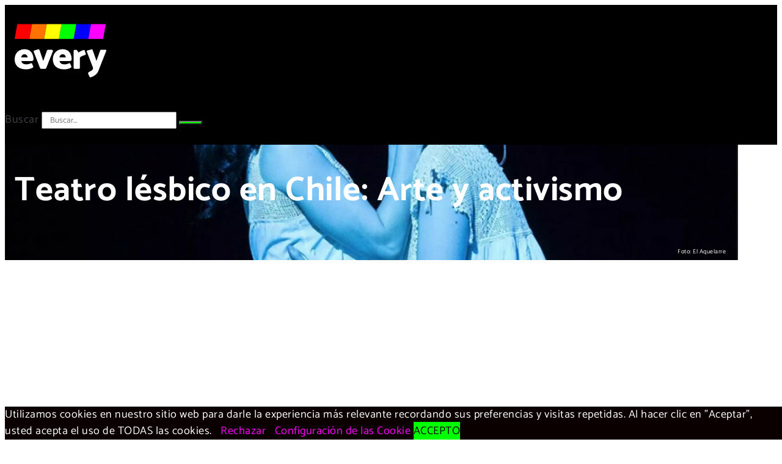

--- FILE ---
content_type: text/html; charset=utf-8
request_url: https://every.lgbt/teatro-lesbico-en-chile-arte-y-activismo/
body_size: 25080
content:
<!DOCTYPE html>
<html lang="es-ES" prefix="og: https://ogp.me/ns#">
<head>
  <meta charset="UTF-8">
  <meta name="viewport" content="width=device-width, initial-scale=1">
  
  <style>
  img:is([sizes="auto" i], [sizes^="auto," i]) { contain-intrinsic-size: 3000px 1500px }
  </style>
  
  
  <title>Teatro lésbico en Chile: Arte y activismo - every Noticias LGBT</title>
  <meta name="description" content="El teatro lésbico contribuye a la normalización y aceptación del lesbianismo en el contexto sociocultural. En Chile se han creado espacios para incursionar">
  <link rel="canonical" href="/teatro-lesbico-en-chile-arte-y-activismo/">
  <meta property="og:locale" content="es_ES">
  <meta property="og:type" content="article">
  <meta property="og:title" content="Teatro lésbico en Chile: Arte y activismo - every Noticias LGBT">
  <meta property="og:description" content="El teatro lésbico contribuye a la normalización y aceptación del lesbianismo en el contexto sociocultural. En Chile se han creado espacios para incursionar">
  <meta property="og:url" content="https://every.lgbt/teatro-lesbico-en-chile-arte-y-activismo/">
  <meta property="og:site_name" content="every Noticias LGBT">
  <meta property="article:publisher" content="https://www.facebook.com/everylgbt">
  <meta property="article:author" content="https://www.facebook.com/everylgbt">
  <meta property="article:tag" content="artistas">
  <meta property="article:tag" content="lesbianas">
  <meta property="article:section" content="Teatro y danza">
  <meta property="og:image" content="https://every.lgbt/wp-content/uploads/teatro-lesbico-lesbianizacion-Chile-every-1-es-de-El-Aquelarre.jpg">
  <meta property="og:image:secure_url" content="https://every.lgbt/wp-content/uploads/teatro-lesbico-lesbianizacion-Chile-every-1-es-de-El-Aquelarre.jpg">
  <meta property="og:image:width" content="1280">
  <meta property="og:image:height" content="800">
  <meta property="og:image:alt" content="Escena de una obra de teatro lésbico">
  <meta property="og:image:type" content="image/jpeg">
  <meta property="article:published_time" content="2022-11-21T23:04:07-04:00">
  <meta name="twitter:card" content="summary_large_image">
  <meta name="twitter:title" content="Teatro lésbico en Chile: Arte y activismo - every Noticias LGBT">
  <meta name="twitter:description" content="El teatro lésbico contribuye a la normalización y aceptación del lesbianismo en el contexto sociocultural. En Chile se han creado espacios para incursionar">
  <meta name="twitter:site" content="@https://www.twitter.com/everylgbt">
  <meta name="twitter:creator" content="@https://www.twitter.com/everylgbt">
  <meta name="twitter:image" content="https://every.lgbt/wp-content/uploads/teatro-lesbico-lesbianizacion-Chile-every-1-es-de-El-Aquelarre.jpg">
  <meta name="twitter:label1" content="Escrito por">
  <meta name="twitter:data1" content="Luisa Lara">
  <meta name="twitter:label2" content="Tiempo de lectura">
  <meta name="twitter:data2" content="6 minutos">
  <script type="application/ld+json" class="rank-math-schema">
  {"@context":"https://schema.org","@graph":[{"@type":"Organization","@id":"https://every.lgbt/#organization","name":"every","sameAs":["https://www.facebook.com/everylgbt","https://twitter.com/https://www.twitter.com/everylgbt"],"logo":{"@type":"ImageObject","@id":"https://every.lgbt/#logo","url":"https://every.lgbt/wp-content/uploads/every_Bar.svg","contentUrl":"https://every.lgbt/wp-content/uploads/every_Bar.svg","caption":"every","inLanguage":"es","width":"725","height":"533"}},{"@type":"WebSite","@id":"https://every.lgbt/#website","url":"https://every.lgbt","name":"every","publisher":{"@id":"https://every.lgbt/#organization"},"inLanguage":"es"},{"@type":"ImageObject","@id":"https://every.lgbt/wp-content/uploads/teatro-lesbico-lesbianizacion-Chile-every-1-es-de-El-Aquelarre.jpg","url":"https://every.lgbt/wp-content/uploads/teatro-lesbico-lesbianizacion-Chile-every-1-es-de-El-Aquelarre.jpg","width":"1280","height":"800","caption":"Escena de una obra de teatro l\u00e9sbico","inLanguage":"es"},{"@type":"BreadcrumbList","@id":"https://every.lgbt/teatro-lesbico-en-chile-arte-y-activismo/#breadcrumb","itemListElement":[{"@type":"ListItem","position":"1","item":{"@id":"https://every.lgbt/noticias-lgbtiq/","name":"Noticias LGBTIQ+"}},{"@type":"ListItem","position":"2","item":{"@id":"https://every.lgbt/categoria/cultura/","name":"Cultura"}},{"@type":"ListItem","position":"3","item":{"@id":"https://every.lgbt/categoria/cultura/teatro-y-danza/","name":"Teatro y danza"}},{"@type":"ListItem","position":"4","item":{"@id":"https://every.lgbt/teatro-lesbico-en-chile-arte-y-activismo/","name":"Teatro l\u00e9sbico en Chile: Arte y activismo"}}]},{"@type":"WebPage","@id":"https://every.lgbt/teatro-lesbico-en-chile-arte-y-activismo/#webpage","url":"https://every.lgbt/teatro-lesbico-en-chile-arte-y-activismo/","name":"Teatro l\u00e9sbico en Chile: Arte y activismo - every Noticias LGBT","datePublished":"2022-11-21T23:04:07-04:00","dateModified":"2022-11-21T23:04:07-04:00","isPartOf":{"@id":"https://every.lgbt/#website"},"primaryImageOfPage":{"@id":"https://every.lgbt/wp-content/uploads/teatro-lesbico-lesbianizacion-Chile-every-1-es-de-El-Aquelarre.jpg"},"inLanguage":"es","breadcrumb":{"@id":"https://every.lgbt/teatro-lesbico-en-chile-arte-y-activismo/#breadcrumb"}},{"@type":"Person","@id":"https://every.lgbt/teatro-lesbico-en-chile-arte-y-activismo/#author","name":"Luisa Lara","image":{"@type":"ImageObject","@id":"https://secure.gravatar.com/avatar/918e91ed37c18170ea0b7e419b727040?d=mm&amp;r=g","url":"https://secure.gravatar.com/avatar/918e91ed37c18170ea0b7e419b727040?d=mm&amp;r=g","caption":"Luisa Lara","inLanguage":"es"},"worksFor":{"@id":"https://every.lgbt/#organization"}},{"@type":"NewsArticle","headline":"Teatro l\u00e9sbico en Chile: Arte y activismo - every Noticias LGBT","keywords":"Teatro L\u00e9sbico,lesbianas,teatro","datePublished":"2022-11-21T23:04:07-04:00","dateModified":"2022-11-21T23:04:07-04:00","articleSection":"Teatro y danza","author":{"@id":"https://every.lgbt/teatro-lesbico-en-chile-arte-y-activismo/#author","name":"Luisa Lara"},"publisher":{"@id":"https://every.lgbt/#organization"},"description":"El teatro l\u00e9sbico contribuye a la normalizaci\u00f3n y aceptaci\u00f3n del lesbianismo en el contexto sociocultural. En Chile se han creado espacios para incursionar","name":"Teatro l\u00e9sbico en Chile: Arte y activismo - every Noticias LGBT","@id":"https://every.lgbt/teatro-lesbico-en-chile-arte-y-activismo/#richSnippet","isPartOf":{"@id":"https://every.lgbt/teatro-lesbico-en-chile-arte-y-activismo/#webpage"},"image":{"@id":"https://every.lgbt/wp-content/uploads/teatro-lesbico-lesbianizacion-Chile-every-1-es-de-El-Aquelarre.jpg"},"inLanguage":"es","mainEntityOfPage":{"@id":"https://every.lgbt/teatro-lesbico-en-chile-arte-y-activismo/#webpage"}}]}
  </script>
  <link href="https://t5s5b8s3.stackpathcdn.com" rel='preconnect'>
  
  
  
  <script>
  window._wpemojiSettings = {"baseUrl":"https:\/\/s.w.org\/images\/core\/emoji\/15.0.3\/72x72\/","ext":".png","svgUrl":"https:\/\/s.w.org\/images\/core\/emoji\/15.0.3\/svg\/","svgExt":".svg","source":{"concatemoji":"https:\/\/every.lgbt\/wp-includes\/js\/wp-emoji-release.min.js"}};
  /*! This file is auto-generated */
  !function(i,n){var o,s,e;function c(e){try{var t={supportTests:e,timestamp:(new Date).valueOf()};sessionStorage.setItem(o,JSON.stringify(t))}catch(e){}}function p(e,t,n){e.clearRect(0,0,e.canvas.width,e.canvas.height),e.fillText(t,0,0);var t=new Uint32Array(e.getImageData(0,0,e.canvas.width,e.canvas.height).data),r=(e.clearRect(0,0,e.canvas.width,e.canvas.height),e.fillText(n,0,0),new Uint32Array(e.getImageData(0,0,e.canvas.width,e.canvas.height).data));return t.every(function(e,t){return e===r[t]})}function u(e,t,n){switch(t){case"flag":return n(e,"\ud83c\udff3\ufe0f\u200d\u26a7\ufe0f","\ud83c\udff3\ufe0f\u200b\u26a7\ufe0f")?!1:!n(e,"\ud83c\uddfa\ud83c\uddf3","\ud83c\uddfa\u200b\ud83c\uddf3")&&!n(e,"\ud83c\udff4\udb40\udc67\udb40\udc62\udb40\udc65\udb40\udc6e\udb40\udc67\udb40\udc7f","\ud83c\udff4\u200b\udb40\udc67\u200b\udb40\udc62\u200b\udb40\udc65\u200b\udb40\udc6e\u200b\udb40\udc67\u200b\udb40\udc7f");case"emoji":return!n(e,"\ud83d\udc26\u200d\u2b1b","\ud83d\udc26\u200b\u2b1b")}return!1}function f(e,t,n){var r="undefined"!=typeof WorkerGlobalScope&&self instanceof WorkerGlobalScope?new OffscreenCanvas(300,150):i.createElement("canvas"),a=r.getContext("2d",{willReadFrequently:!0}),o=(a.textBaseline="top",a.font="600 32px Arial",{});return e.forEach(function(e){o[e]=t(a,e,n)}),o}function t(e){var t=i.createElement("script");t.src=e,t.defer=!0,i.head.appendChild(t)}"undefined"!=typeof Promise&&(o="wpEmojiSettingsSupports",s=["flag","emoji"],n.supports={everything:!0,everythingExceptFlag:!0},e=new Promise(function(e){i.addEventListener("DOMContentLoaded",e,{once:!0})}),new Promise(function(t){var n=function(){try{var e=JSON.parse(sessionStorage.getItem(o));if("object"==typeof e&&"number"==typeof e.timestamp&&(new Date).valueOf()<e.timestamp+604800&&"object"==typeof e.supportTests)return e.supportTests}catch(e){}return null}();if(!n){if("undefined"!=typeof Worker&&"undefined"!=typeof OffscreenCanvas&&"undefined"!=typeof URL&&URL.createObjectURL&&"undefined"!=typeof Blob)try{var e="postMessage("+f.toString()+"("+[JSON.stringify(s),u.toString(),p.toString()].join(",")+"));",r=new Blob([e],{type:"text/javascript"}),a=new Worker(URL.createObjectURL(r),{name:"wpTestEmojiSupports"});return void(a.onmessage=function(e){c(n=e.data),a.terminate(),t(n)})}catch(e){}c(n=f(s,u,p))}t(n)}).then(function(e){for(var t in e)n.supports[t]=e[t],n.supports.everything=n.supports.everything&&n.supports[t],"flag"!==t&&(n.supports.everythingExceptFlag=n.supports.everythingExceptFlag&&n.supports[t]);n.supports.everythingExceptFlag=n.supports.everythingExceptFlag&&!n.supports.flag,n.DOMReady=!1,n.readyCallback=function(){n.DOMReady=!0}}).then(function(){return e}).then(function(){var e;n.supports.everything||(n.readyCallback(),(e=n.source||{}).concatemoji?t(e.concatemoji):e.wpemoji&&e.twemoji&&(t(e.twemoji),t(e.wpemoji)))}))}((window,document),window._wpemojiSettings);
  </script>
  <style id='cf-frontend-style-inline-css'>
  @font-face {
        font-family: 'dosis-v18-latin-regular';
        font-weight: 400;
        font-display: auto;
        src: url('/wp-content/uploads/2020/12/dosis-v18-latin-regular.woff2') format('woff2'),
                url('/wp-content/uploads/2020/12/dosis-v18-latin-regular.woff') format('woff'),
                url('/wp-content/uploads/2020/12/dosis-v18-latin-regular.ttf') format('truetype'),
                url('/wp-content/uploads/2020/12/dosis-v18-latin-regular.eot?#iefix') format('embedded-opentype'),
                url('/wp-content/uploads/2020/12/dosis-v18-latin-regular.svg') format('svg');
  }
  @font-face {
        font-family: 'dosis-v18-latin-800';
        font-weight: 400;
        font-display: auto;
        src: url('/wp-content/uploads/2020/12/dosis-v18-latin-800.woff2') format('woff2'),
                url('/wp-content/uploads/2020/12/dosis-v18-latin-800.woff') format('woff'),
                url('/wp-content/uploads/2020/12/dosis-v18-latin-800.ttf') format('truetype'),
                url('/wp-content/uploads/2020/12/dosis-v18-latin-800.eot?#iefix') format('embedded-opentype'),
                url('/wp-content/uploads/2020/12/dosis-v18-latin-800.svg') format('svg');
  }
  @font-face {
        font-family: 'dosis-v18-latin-600';
        font-weight: 400;
        font-display: auto;
        src: url('/wp-content/uploads/2020/12/dosis-v18-latin-600.woff2') format('woff2'),
                url('/wp-content/uploads/2020/12/dosis-v18-latin-600.woff') format('woff'),
                url('/wp-content/uploads/2020/12/dosis-v18-latin-600.ttf') format('truetype'),
                url('/wp-content/uploads/2020/12/dosis-v18-latin-600.eot?#iefix') format('embedded-opentype'),
                url('/wp-content/uploads/2020/12/dosis-v18-latin-600.svg') format('svg');
  }
  @font-face {
        font-family: 'dosis-v18-latin-200';
        font-weight: 400;
        font-display: auto;
        src: url('/wp-content/uploads/2020/12/dosis-v18-latin-200.woff2') format('woff2'),
                url('/wp-content/uploads/2020/12/dosis-v18-latin-200.woff') format('woff'),
                url('/wp-content/uploads/2020/12/dosis-v18-latin-200.ttf') format('truetype'),
                url('/wp-content/uploads/2020/12/dosis-v18-latin-200.eot?#iefix') format('embedded-opentype'),
                url('/wp-content/uploads/2020/12/dosis-v18-latin-200.svg') format('svg');
  }
  </style>
  <style id='wp-emoji-styles-inline-css'>

        img.wp-smiley, img.emoji {
                display: inline !important;
                border: none !important;
                box-shadow: none !important;
                height: 1em !important;
                width: 1em !important;
                margin: 0 0.07em !important;
                vertical-align: -0.1em !important;
                background: none !important;
                padding: 0 !important;
        }
  </style>
  <link rel='stylesheet' id='wp-block-library-css' href='/wp-includes/css/dist/block-library/style.min.css' media='all'>
  <link rel='stylesheet' id='jet-engine-frontend-css' href='/wp-content/uploads/hummingbird-assets/484c396109f3bf53fb2e7734b0200124.css' media='all'>
  <style id='classic-theme-styles-inline-css'>
  /*! This file is auto-generated */
  .wp-block-button__link{color:#fff;background-color:#32373c;border-radius:9999px;box-shadow:none;text-decoration:none;padding:calc(.667em + 2px) calc(1.333em + 2px);font-size:1.125em}.wp-block-file__button{background:#32373c;color:#fff;text-decoration:none}
  </style>
  <style id='global-styles-inline-css'>
  :root{--wp--preset--aspect-ratio--square: 1;--wp--preset--aspect-ratio--4-3: 4/3;--wp--preset--aspect-ratio--3-4: 3/4;--wp--preset--aspect-ratio--3-2: 3/2;--wp--preset--aspect-ratio--2-3: 2/3;--wp--preset--aspect-ratio--16-9: 16/9;--wp--preset--aspect-ratio--9-16: 9/16;--wp--preset--color--black: #000000;--wp--preset--color--cyan-bluish-gray: #abb8c3;--wp--preset--color--white: #ffffff;--wp--preset--color--pale-pink: #f78da7;--wp--preset--color--vivid-red: #cf2e2e;--wp--preset--color--luminous-vivid-orange: #ff6900;--wp--preset--color--luminous-vivid-amber: #fcb900;--wp--preset--color--light-green-cyan: #7bdcb5;--wp--preset--color--vivid-green-cyan: #00d084;--wp--preset--color--pale-cyan-blue: #8ed1fc;--wp--preset--color--vivid-cyan-blue: #0693e3;--wp--preset--color--vivid-purple: #9b51e0;--wp--preset--gradient--vivid-cyan-blue-to-vivid-purple: linear-gradient(135deg,rgba(6,147,227,1) 0%,rgb(155,81,224) 100%);--wp--preset--gradient--light-green-cyan-to-vivid-green-cyan: linear-gradient(135deg,rgb(122,220,180) 0%,rgb(0,208,130) 100%);--wp--preset--gradient--luminous-vivid-amber-to-luminous-vivid-orange: linear-gradient(135deg,rgba(252,185,0,1) 0%,rgba(255,105,0,1) 100%);--wp--preset--gradient--luminous-vivid-orange-to-vivid-red: linear-gradient(135deg,rgba(255,105,0,1) 0%,rgb(207,46,46) 100%);--wp--preset--gradient--very-light-gray-to-cyan-bluish-gray: linear-gradient(135deg,rgb(238,238,238) 0%,rgb(169,184,195) 100%);--wp--preset--gradient--cool-to-warm-spectrum: linear-gradient(135deg,rgb(74,234,220) 0%,rgb(151,120,209) 20%,rgb(207,42,186) 40%,rgb(238,44,130) 60%,rgb(251,105,98) 80%,rgb(254,248,76) 100%);--wp--preset--gradient--blush-light-purple: linear-gradient(135deg,rgb(255,206,236) 0%,rgb(152,150,240) 100%);--wp--preset--gradient--blush-bordeaux: linear-gradient(135deg,rgb(254,205,165) 0%,rgb(254,45,45) 50%,rgb(107,0,62) 100%);--wp--preset--gradient--luminous-dusk: linear-gradient(135deg,rgb(255,203,112) 0%,rgb(199,81,192) 50%,rgb(65,88,208) 100%);--wp--preset--gradient--pale-ocean: linear-gradient(135deg,rgb(255,245,203) 0%,rgb(182,227,212) 50%,rgb(51,167,181) 100%);--wp--preset--gradient--electric-grass: linear-gradient(135deg,rgb(202,248,128) 0%,rgb(113,206,126) 100%);--wp--preset--gradient--midnight: linear-gradient(135deg,rgb(2,3,129) 0%,rgb(40,116,252) 100%);--wp--preset--font-size--small: 13px;--wp--preset--font-size--medium: 20px;--wp--preset--font-size--large: 36px;--wp--preset--font-size--x-large: 42px;--wp--preset--spacing--20: 0.44rem;--wp--preset--spacing--30: 0.67rem;--wp--preset--spacing--40: 1rem;--wp--preset--spacing--50: 1.5rem;--wp--preset--spacing--60: 2.25rem;--wp--preset--spacing--70: 3.38rem;--wp--preset--spacing--80: 5.06rem;--wp--preset--shadow--natural: 6px 6px 9px rgba(0, 0, 0, 0.2);--wp--preset--shadow--deep: 12px 12px 50px rgba(0, 0, 0, 0.4);--wp--preset--shadow--sharp: 6px 6px 0px rgba(0, 0, 0, 0.2);--wp--preset--shadow--outlined: 6px 6px 0px -3px rgba(255, 255, 255, 1), 6px 6px rgba(0, 0, 0, 1);--wp--preset--shadow--crisp: 6px 6px 0px rgba(0, 0, 0, 1);}:where(.is-layout-flex){gap: 0.5em;}:where(.is-layout-grid){gap: 0.5em;}body .is-layout-flex{display: flex;}.is-layout-flex{flex-wrap: wrap;align-items: center;}.is-layout-flex > :is(*, div){margin: 0;}body .is-layout-grid{display: grid;}.is-layout-grid > :is(*, div){margin: 0;}:where(.wp-block-columns.is-layout-flex){gap: 2em;}:where(.wp-block-columns.is-layout-grid){gap: 2em;}:where(.wp-block-post-template.is-layout-flex){gap: 1.25em;}:where(.wp-block-post-template.is-layout-grid){gap: 1.25em;}.has-black-color{color: var(--wp--preset--color--black) !important;}.has-cyan-bluish-gray-color{color: var(--wp--preset--color--cyan-bluish-gray) !important;}.has-white-color{color: var(--wp--preset--color--white) !important;}.has-pale-pink-color{color: var(--wp--preset--color--pale-pink) !important;}.has-vivid-red-color{color: var(--wp--preset--color--vivid-red) !important;}.has-luminous-vivid-orange-color{color: var(--wp--preset--color--luminous-vivid-orange) !important;}.has-luminous-vivid-amber-color{color: var(--wp--preset--color--luminous-vivid-amber) !important;}.has-light-green-cyan-color{color: var(--wp--preset--color--light-green-cyan) !important;}.has-vivid-green-cyan-color{color: var(--wp--preset--color--vivid-green-cyan) !important;}.has-pale-cyan-blue-color{color: var(--wp--preset--color--pale-cyan-blue) !important;}.has-vivid-cyan-blue-color{color: var(--wp--preset--color--vivid-cyan-blue) !important;}.has-vivid-purple-color{color: var(--wp--preset--color--vivid-purple) !important;}.has-black-background-color{background-color: var(--wp--preset--color--black) !important;}.has-cyan-bluish-gray-background-color{background-color: var(--wp--preset--color--cyan-bluish-gray) !important;}.has-white-background-color{background-color: var(--wp--preset--color--white) !important;}.has-pale-pink-background-color{background-color: var(--wp--preset--color--pale-pink) !important;}.has-vivid-red-background-color{background-color: var(--wp--preset--color--vivid-red) !important;}.has-luminous-vivid-orange-background-color{background-color: var(--wp--preset--color--luminous-vivid-orange) !important;}.has-luminous-vivid-amber-background-color{background-color: var(--wp--preset--color--luminous-vivid-amber) !important;}.has-light-green-cyan-background-color{background-color: var(--wp--preset--color--light-green-cyan) !important;}.has-vivid-green-cyan-background-color{background-color: var(--wp--preset--color--vivid-green-cyan) !important;}.has-pale-cyan-blue-background-color{background-color: var(--wp--preset--color--pale-cyan-blue) !important;}.has-vivid-cyan-blue-background-color{background-color: var(--wp--preset--color--vivid-cyan-blue) !important;}.has-vivid-purple-background-color{background-color: var(--wp--preset--color--vivid-purple) !important;}.has-black-border-color{border-color: var(--wp--preset--color--black) !important;}.has-cyan-bluish-gray-border-color{border-color: var(--wp--preset--color--cyan-bluish-gray) !important;}.has-white-border-color{border-color: var(--wp--preset--color--white) !important;}.has-pale-pink-border-color{border-color: var(--wp--preset--color--pale-pink) !important;}.has-vivid-red-border-color{border-color: var(--wp--preset--color--vivid-red) !important;}.has-luminous-vivid-orange-border-color{border-color: var(--wp--preset--color--luminous-vivid-orange) !important;}.has-luminous-vivid-amber-border-color{border-color: var(--wp--preset--color--luminous-vivid-amber) !important;}.has-light-green-cyan-border-color{border-color: var(--wp--preset--color--light-green-cyan) !important;}.has-vivid-green-cyan-border-color{border-color: var(--wp--preset--color--vivid-green-cyan) !important;}.has-pale-cyan-blue-border-color{border-color: var(--wp--preset--color--pale-cyan-blue) !important;}.has-vivid-cyan-blue-border-color{border-color: var(--wp--preset--color--vivid-cyan-blue) !important;}.has-vivid-purple-border-color{border-color: var(--wp--preset--color--vivid-purple) !important;}.has-vivid-cyan-blue-to-vivid-purple-gradient-background{background: var(--wp--preset--gradient--vivid-cyan-blue-to-vivid-purple) !important;}.has-light-green-cyan-to-vivid-green-cyan-gradient-background{background: var(--wp--preset--gradient--light-green-cyan-to-vivid-green-cyan) !important;}.has-luminous-vivid-amber-to-luminous-vivid-orange-gradient-background{background: var(--wp--preset--gradient--luminous-vivid-amber-to-luminous-vivid-orange) !important;}.has-luminous-vivid-orange-to-vivid-red-gradient-background{background: var(--wp--preset--gradient--luminous-vivid-orange-to-vivid-red) !important;}.has-very-light-gray-to-cyan-bluish-gray-gradient-background{background: var(--wp--preset--gradient--very-light-gray-to-cyan-bluish-gray) !important;}.has-cool-to-warm-spectrum-gradient-background{background: var(--wp--preset--gradient--cool-to-warm-spectrum) !important;}.has-blush-light-purple-gradient-background{background: var(--wp--preset--gradient--blush-light-purple) !important;}.has-blush-bordeaux-gradient-background{background: var(--wp--preset--gradient--blush-bordeaux) !important;}.has-luminous-dusk-gradient-background{background: var(--wp--preset--gradient--luminous-dusk) !important;}.has-pale-ocean-gradient-background{background: var(--wp--preset--gradient--pale-ocean) !important;}.has-electric-grass-gradient-background{background: var(--wp--preset--gradient--electric-grass) !important;}.has-midnight-gradient-background{background: var(--wp--preset--gradient--midnight) !important;}.has-small-font-size{font-size: var(--wp--preset--font-size--small) !important;}.has-medium-font-size{font-size: var(--wp--preset--font-size--medium) !important;}.has-large-font-size{font-size: var(--wp--preset--font-size--large) !important;}.has-x-large-font-size{font-size: var(--wp--preset--font-size--x-large) !important;}
  :where(.wp-block-post-template.is-layout-flex){gap: 1.25em;}:where(.wp-block-post-template.is-layout-grid){gap: 1.25em;}
  :where(.wp-block-columns.is-layout-flex){gap: 2em;}:where(.wp-block-columns.is-layout-grid){gap: 2em;}
  :root :where(.wp-block-pullquote){font-size: 1.5em;line-height: 1.6;}
  </style>
  <link rel='stylesheet' id='wphb-1-css' href='/wp-content/uploads/hummingbird-assets/212a667f55800e4cf635798ed83d131d.css' media='all'>
  <style id='wphb-1-inline-css'>
  .elementor-1360 .elementor-element.elementor-element-19816b4:not(.elementor-motion-effects-element-type-background) > .elementor-widget-wrap, .elementor-1360 .elementor-element.elementor-element-19816b4 > .elementor-widget-wrap > .elementor-motion-effects-container > .elementor-motion-effects-layer{background-image:url("/wp-content/uploads/teatro-lesbico-lesbianizacion-Chile-every-1-es-de-El-Aquelarre.jpg");}
  .wpml-ls-statics-footer a, .wpml-ls-statics-footer .wpml-ls-sub-menu a, .wpml-ls-statics-footer .wpml-ls-sub-menu a:link, .wpml-ls-statics-footer li:not(.wpml-ls-current-language) .wpml-ls-link, .wpml-ls-statics-footer li:not(.wpml-ls-current-language) .wpml-ls-link:link {color:#444444;background-color:#ffffff;}.wpml-ls-statics-footer a, .wpml-ls-statics-footer .wpml-ls-sub-menu a:hover,.wpml-ls-statics-footer .wpml-ls-sub-menu a:focus, .wpml-ls-statics-footer .wpml-ls-sub-menu a:link:hover, .wpml-ls-statics-footer .wpml-ls-sub-menu a:link:focus {color:#000000;background-color:#eeeeee;}.wpml-ls-statics-footer .wpml-ls-current-language > a {color:#444444;background-color:#ffffff;}.wpml-ls-statics-footer .wpml-ls-current-language:hover>a, .wpml-ls-statics-footer .wpml-ls-current-language>a:focus {color:#000000;background-color:#eeeeee;}
  </style>
  <link rel='stylesheet' id='elementor-post-14-css' href='/wp-content/uploads/elementor/css/post-14.css' media='all'>
  <link rel='stylesheet' id='jet-blog-css' href='/wp-content/uploads/hummingbird-assets/ec147b12a007719e0820f4c8be4e0023.css' media='all'>
  <link rel='stylesheet' id='elementor-post-2067-css' href='/wp-content/uploads/elementor/css/post-2067.css' media='all'>
  <link rel='stylesheet' id='elementor-post-1378-css' href='/wp-content/uploads/elementor/css/post-1378.css' media='all'>
  <link rel='stylesheet' id='elementor-post-1360-css' href='/wp-content/uploads/elementor/css/post-1360.css' media='all'>
  <link rel='stylesheet' id='elementor-post-2462-css' href='/wp-content/uploads/elementor/css/post-2462.css' media='all'>
  <script id="wphb-2-js-extra">
  var wpml_cookies = {"wp-wpml_current_language":{"value":"es","expires":1,"path":"\/"}};
  var wpml_cookies = {"wp-wpml_current_language":{"value":"es","expires":1,"path":"\/"}};
  </script>
  <script src="/wp-content/uploads/hummingbird-assets/7db6d48cb66482e462d28a4a2199f9fb.js" id="wphb-2-js" defer data-wp-strategy="defer"></script>
  <script id="wphb-3-js-extra">
  var Cli_Data = {"nn_cookie_ids":[],"cookielist":[],"non_necessary_cookies":[],"ccpaEnabled":"","ccpaRegionBased":"","ccpaBarEnabled":"","strictlyEnabled":["necessary","obligatoire"],"ccpaType":"gdpr","js_blocking":"1","custom_integration":"","triggerDomRefresh":"","secure_cookies":""};
  var cli_cookiebar_settings = {"animate_speed_hide":"500","animate_speed_show":"500","background":"#0a0000","border":"#b1a6a6c2","border_on":"","button_1_button_colour":"#00ff00","button_1_button_hover":"#00cc00","button_1_link_colour":"#0a0000","button_1_as_button":"1","button_1_new_win":"","button_2_button_colour":"#333","button_2_button_hover":"#292929","button_2_link_colour":"#444","button_2_as_button":"","button_2_hidebar":"","button_3_button_colour":"#3566bb","button_3_button_hover":"#2a5296","button_3_link_colour":"#ff00ff","button_3_as_button":"","button_3_new_win":"","button_4_button_colour":"#000","button_4_button_hover":"#000000","button_4_link_colour":"#ff00ff","button_4_as_button":"","button_7_button_colour":"#61a229","button_7_button_hover":"#4e8221","button_7_link_colour":"#fff","button_7_as_button":"1","button_7_new_win":"","font_family":"inherit","header_fix":"","notify_animate_hide":"","notify_animate_show":"","notify_div_id":"#cookie-law-info-bar","notify_position_horizontal":"right","notify_position_vertical":"bottom","scroll_close":"","scroll_close_reload":"","accept_close_reload":"","reject_close_reload":"1","showagain_tab":"","showagain_background":"#fff","showagain_border":"#000","showagain_div_id":"#cookie-law-info-again","showagain_x_position":"100px","text":"#ffffff","show_once_yn":"","show_once":"10000","logging_on":"","as_popup":"","popup_overlay":"1","bar_heading_text":"","cookie_bar_as":"banner","popup_showagain_position":"bottom-right","widget_position":"left"};
  var log_object = {"ajax_url":"https:\/\/every.lgbt\/wp-admin\/admin-ajax.php"};
  </script>
  <script src="/wp-content/uploads/hummingbird-assets/198265b4975152c427feabcfd489bfbd.js" id="wphb-3-js" defer data-wp-strategy="defer"></script>
  
  
  
  
  
  
  <meta name="facebook-domain-verification" content="gae0op4grt2aph3kqjycx8f8idfdex">
  <style>
                                .e-con.e-parent:nth-of-type(n+4):not(.e-lazyloaded):not(.e-no-lazyload),
                                .e-con.e-parent:nth-of-type(n+4):not(.e-lazyloaded):not(.e-no-lazyload) * {
                                        background-image: none !important;
                                }
                                @media screen and (max-height: 1024px) {
                                        .e-con.e-parent:nth-of-type(n+3):not(.e-lazyloaded):not(.e-no-lazyload),
                                        .e-con.e-parent:nth-of-type(n+3):not(.e-lazyloaded):not(.e-no-lazyload) * {
                                                background-image: none !important;
                                        }
                                }
                                @media screen and (max-height: 640px) {
                                        .e-con.e-parent:nth-of-type(n+2):not(.e-lazyloaded):not(.e-no-lazyload),
                                        .e-con.e-parent:nth-of-type(n+2):not(.e-lazyloaded):not(.e-no-lazyload) * {
                                                background-image: none !important;
                                        }
                                }
  </style>
  <link rel="icon" href="/wp-content/uploads/cropped-every_Icon_B-32x32.png" sizes="32x32">
  <link rel="icon" href="/wp-content/uploads/cropped-every_Icon_B-192x192.png" sizes="192x192">
  <link rel="apple-touch-icon" href="/wp-content/uploads/cropped-every_Icon_B-180x180.png">
  <meta name="msapplication-TileImage" content="https://every.lgbt/wp-content/uploads/cropped-every_Icon_B-270x270.png">
  <style id="wp-custom-css">
                        .elementor-post-info__item--type-date > ul > li:nth-last-child(1) { display: none; }



  </style>
  <style></style>
  <style>
  .cls-1{fill:none;}
  </style>
</head>
<body class="post-template-default single single-post postid-25348 single-format-standard wp-custom-logo elementor-default elementor-kit-14 elementor-page-1360">
  <noscript><iframe src="https://www.googletagmanager.com/ns.html?id=GTM-MKVZK2D" height="0" width="0" style="display:none;visibility:hidden"></iframe></noscript> <a class="skip-link screen-reader-text" href="#content">Ir al contenido</a>
  <div data-elementor-type="header" data-elementor-id="2067" class="elementor elementor-2067 elementor-location-header" data-elementor-post-type="elementor_library">
    <section class="elementor-section elementor-top-section elementor-element elementor-element-e2f161d elementor-section-content-top elementor-section-boxed elementor-section-height-default elementor-section-height-default" data-id="e2f161d" data-element_type="section" data-settings="{&quot;background_background&quot;:&quot;classic&quot;,&quot;sticky&quot;:&quot;top&quot;,&quot;sticky_on&quot;:[&quot;desktop&quot;,&quot;tablet&quot;,&quot;mobile&quot;],&quot;sticky_offset&quot;:0,&quot;sticky_effects_offset&quot;:0,&quot;sticky_anchor_link_offset&quot;:0}">
      <div class="elementor-container elementor-column-gap-no">
        <div class="elementor-column elementor-col-100 elementor-top-column elementor-element elementor-element-7044b8f" data-id="7044b8f" data-element_type="column">
          <div class="elementor-widget-wrap elementor-element-populated">
            <section class="elementor-section elementor-inner-section elementor-element elementor-element-f13419b elementor-section-content-top elementor-section-boxed elementor-section-height-default elementor-section-height-default" data-id="f13419b" data-element_type="section">
              <div class="elementor-container elementor-column-gap-no">
                <div class="elementor-column elementor-col-50 elementor-inner-column elementor-element elementor-element-9bfb2a4" data-id="9bfb2a4" data-element_type="column">
                  <div class="elementor-widget-wrap elementor-element-populated">
                    <div class="elementor-element elementor-element-bf8d4df elementor-widget elementor-widget-image" data-id="bf8d4df" data-element_type="widget" data-widget_type="image.default">
                      <div class="elementor-widget-container">
                        <a href="/"><img loading="lazy" width="150" height="150" src="/wp-content/uploads/every_BarB.svg" class="attachment-thumbnail size-thumbnail wp-image-4479" alt="every logotipo"></a>
                      </div>
                    </div>
                  </div>
                </div>
                <div class="elementor-column elementor-col-50 elementor-inner-column elementor-element elementor-element-5acd285" data-id="5acd285" data-element_type="column">
                  <div class="elementor-widget-wrap elementor-element-populated">
                    <div class="elementor-element elementor-element-de071d8 elementor-widget__width-initial elementor-hidden-mobile elementor-search-form--skin-classic elementor-search-form--button-type-icon elementor-search-form--icon-search elementor-widget elementor-widget-search-form" data-id="de071d8" data-element_type="widget" data-settings="{&quot;skin&quot;:&quot;classic&quot;}" data-widget_type="search-form.default">
                      <div class="elementor-widget-container">
                        <form class="elementor-search-form" action="https://every.lgbt" method="get">
                          <div class="elementor-search-form__container">
                            <label class="elementor-screen-only" for="elementor-search-form-de071d8">Buscar</label> <input id="elementor-search-form-de071d8" placeholder="Buscar..." class="elementor-search-form__input" type="search" name="s" value=""> <input type='hidden' name='lang' value='es'> <button class="elementor-search-form__submit" type="submit" aria-label="Buscar"><i aria-hidden="true" class="fas fa-search"></i></button>
                          </div>
                        </form>
                      </div>
                    </div>
                  </div>
                </div>
              </div>
            </section>
          </div>
        </div>
      </div>
    </section>
  </div>
  <div data-elementor-type="single-post" data-elementor-id="1360" class="elementor elementor-1360 elementor-location-single post-25348 post type-post status-publish format-standard has-post-thumbnail hentry category-teatro-y-danza tag-artistas tag-lesbianas pais-chile" data-elementor-post-type="elementor_library">
    <section class="elementor-section elementor-top-section elementor-element elementor-element-cfc2894 elementor-section-height-min-height elementor-section-items-stretch elementor-section-boxed elementor-section-height-default" data-id="cfc2894" data-element_type="section" data-settings="{&quot;background_background&quot;:&quot;classic&quot;}">
      <div class="elementor-background-overlay"></div>
      <div class="elementor-container elementor-column-gap-default">
        <div class="elementor-column elementor-col-100 elementor-top-column elementor-element elementor-element-19816b4" data-id="19816b4" data-element_type="column" data-settings="{&quot;background_background&quot;:&quot;classic&quot;}">
          <div class="elementor-widget-wrap elementor-element-populated">
            <div class="elementor-background-overlay"></div>
            <div class="elementor-element elementor-element-8aa2ca7 elementor-widget elementor-widget-theme-post-title elementor-page-title elementor-widget-heading" data-id="8aa2ca7" data-element_type="widget" data-widget_type="theme-post-title.default">
              <div class="elementor-widget-container">
                <h1 class="elementor-heading-title elementor-size-default">Teatro lésbico en Chile: Arte y activismo</h1>
              </div>
            </div>
            <div class="elementor-element elementor-element-18dcbe6 elementor-widget elementor-widget-jet-listing-dynamic-field" data-id="18dcbe6" data-element_type="widget" data-widget_type="jet-listing-dynamic-field.default">
              <div class="elementor-widget-container">
                <div class="jet-listing jet-listing-dynamic-field display-inline">
                  <div class="jet-listing-dynamic-field__inline-wrap">
                    <div class="jet-listing-dynamic-field__content">
                      Foto: El Aquelarre
                    </div>
                  </div>
                </div>
              </div>
            </div>
          </div>
        </div>
      </div>
    </section>
    <section class="elementor-section elementor-top-section elementor-element elementor-element-60ea3d7 elementor-section-content-top elementor-section-boxed elementor-section-height-default elementor-section-height-default" data-id="60ea3d7" data-element_type="section">
      <div class="elementor-container elementor-column-gap-no">
        <div class="elementor-column elementor-col-100 elementor-top-column elementor-element elementor-element-322b4e4" data-id="322b4e4" data-element_type="column">
          <div class="elementor-widget-wrap elementor-element-populated">
            <section class="elementor-section elementor-inner-section elementor-element elementor-element-a4b71a5 elementor-section-boxed elementor-section-height-default elementor-section-height-default" data-id="a4b71a5" data-element_type="section">
              <div class="elementor-container elementor-column-gap-no">
                <div class="elementor-column elementor-col-50 elementor-inner-column elementor-element elementor-element-3710025" data-id="3710025" data-element_type="column">
                  <div class="elementor-widget-wrap elementor-element-populated">
                    <div class="elementor-element elementor-element-b0ebd94 elementor-mobile-align-center elementor-widget elementor-widget-post-info" data-id="b0ebd94" data-element_type="widget" data-widget_type="post-info.default">
                      <div class="elementor-widget-container">
                        <ul class="elementor-inline-items elementor-icon-list-items elementor-post-info">
                          <li class="elementor-icon-list-item elementor-repeater-item-fec6c50 elementor-inline-item" itemprop="author"><span class="elementor-icon-list-icon"><i aria-hidden="true" class="fas fa-user"></i></span> <span class="elementor-icon-list-text elementor-post-info__item elementor-post-info__item--type-author">Luisa Lara</span></li>
                          <li class="elementor-icon-list-item elementor-repeater-item-8d0099e elementor-inline-item" itemprop="datePublished"><span class="elementor-icon-list-icon"><i aria-hidden="true" class="fas fa-calendar"></i></span> <span class="elementor-icon-list-text elementor-post-info__item elementor-post-info__item--type-date"><time>noviembre 21, 2022</time></span></li>
                          <li class="elementor-icon-list-item elementor-repeater-item-4d951f0 elementor-inline-item" itemprop="about"><span class="elementor-icon-list-icon"><i aria-hidden="true" class="far fa-flag"></i></span> <span class="elementor-icon-list-text elementor-post-info__item elementor-post-info__item--type-terms"><span class="elementor-post-info__terms-list"><a href="/pais/chile/" class="elementor-post-info__terms-list-item">Chile</a></span></span></li>
                        </ul>
                      </div>
                    </div>
                  </div>
                </div>
                <div class="elementor-column elementor-col-50 elementor-inner-column elementor-element elementor-element-365a879" data-id="365a879" data-element_type="column">
                  <div class="elementor-widget-wrap"></div>
                </div>
              </div>
            </section>
            <div class="elementor-element elementor-element-fedf988 elementor-widget-divider--view-line elementor-widget elementor-widget-divider" data-id="fedf988" data-element_type="widget" data-widget_type="divider.default">
              <div class="elementor-widget-container">
                <div class="elementor-divider">
                  <span class="elementor-divider-separator"></span>
                </div>
              </div>
            </div>
            <div class="elementor-element elementor-element-d38cd33 elementor-widget elementor-widget-jet-listing-dynamic-terms" data-id="d38cd33" data-element_type="widget" data-widget_type="jet-listing-dynamic-terms.default">
              <div class="elementor-widget-container">
                <div class="jet-listing jet-listing-dynamic-terms">
                  <i class="jet-listing-dynamic-terms__icon fas fa-hashtag" aria-hidden="true"></i><a href="/tag/artistas/" class="jet-listing-dynamic-terms__link">artistas</a><a href="/tag/lesbianas/" class="jet-listing-dynamic-terms__link">lesbianas</a>
                </div>
              </div>
            </div>
            <div class="elementor-element elementor-element-a166153 elementor-widget elementor-widget-theme-post-content" data-id="a166153" data-element_type="widget" id="PostContent" data-widget_type="theme-post-content.default">
              <div class="elementor-widget-container">
                <p><span style="font-weight: 400;">El teatro lésbico contribuye a la normalización y aceptación del lesbianismo en el contexto sociocultural. En Chile se han creado espacios para incursionar cada vez más en las</span> <b>obras teatrales que cuentan historias desde la perspectiva lésbica</b><span style="font-weight: 400;">.&nbsp;</span></p>
                <p><span style="font-weight: 400;">El teatro es un espacio donde se recrea y propaga el arte, pero también refleja la manera en la que se entiende la sociedad. Muchas veces esta representación artística</span> <b>difunde ideas misóginas, machistas y heteronormativas</b><span style="font-weight: 400;">.&nbsp;</span></p>
                <p><span style="font-weight: 400;">El teatro lésbico justamente</span> <span style="font-weight: 400;">trata de combatir todas aquellas historias que</span> <b>excluyen la diversidad desde la heteronorma y el patriarcado</b><span style="font-weight: 400;">, entendiendo que existen experiencias lesbianas que son invisibilizadas en la sociedad.&nbsp;</span></p>
                <p><span style="font-weight: 400;">La plataforma digital</span> <a href="https://histeriak.org/apuntes-para-una-lesbianizacion-del-teatro-de-magda-de-santo/" target="_blank" rel="noopener"><span style="font-weight: 400;">Histeria Kolektiboa</span></a> <span style="font-weight: 400;">explica que “el</span> <b>teatro lésbico no tematiza necesariamente sobre el “ser lesbiana”.</b> <span style="font-weight: 400;">No es un teatro con temática. Es un modo de hacerlo. Sin embargo, por defecto crea personajes que no tienen modelos fácilmente reconocibles. No fetichiza identidades, arroja una perspectiva de vinculación”.&nbsp;</span></p>
                <figure id="attachment_25361" aria-describedby="caption-attachment-25361" style="width: 600px" class="wp-caption aligncenter">
                  <img fetchpriority="high" decoding="async" class="size-full wp-image-25361" src="/wp-content/uploads/teatro-lesbico-lesbianizacion-Chile-every-2-es-de-Pexels.jpg" alt="Obra de teatro" width="600" height="365" srcset="/wp-content/uploads/teatro-lesbico-lesbianizacion-Chile-every-2-es-de-Pexels.jpg 600w, /wp-content/uploads/teatro-lesbico-lesbianizacion-Chile-every-2-es-de-Pexels-300x183.jpg 300w, /wp-content/uploads/teatro-lesbico-lesbianizacion-Chile-every-2-es-de-Pexels-150x91.jpg 150w" sizes="(max-width: 600px) 100vw, 600px">
                  <figcaption id="caption-attachment-25361" class="wp-caption-text">
                    Fuente: Pexels
                  </figcaption>
                </figure>
                <p style="padding-left: 40px;">Quizás te puede interesar:&nbsp;<a href="/el-teatro-terapia-contra-la-opresion/">El teatro: terapia contra la opresión</a></p>
                <p><span style="font-weight: 400;">De esta manera explican que lesbianizar el teatro se remite a tomar propuestas del activismo lésbico, donde se reconocen antecedentes históricos en los que las lesbianas han sido excluidas. De esta manera, inicialmente se tiene en cuenta que esta comunidad hace parte del lado invisible del feminismo, junto con las negras, indias, pobres, putas, iletradas y migrantes.&nbsp;</span></p>
                <p><span style="font-weight: 400;">Por tal motivo,</span> <span style="font-weight: 400;">el teatro lésbico no solo intenta representar sino que</span> <b>busca el espacio para narrar desde estas historias invisibilizadas</b><span style="font-weight: 400;">. De esta manera empieza a crear representación del lesbianismo al mismo tiempo que se abren espacios para que las mujeres lesbianas puedan participar.&nbsp;</span></p>
                <h2><b>¿Qué es el activismo lésbico?</b></h2>
                <p><span style="font-weight: 400;">El teatro lésbico se basa en gran medida en</span> <b>el activismo lésbico, el cual cuestiona el rol social de las mujeres y los homosexuales en la sociedad</b><span style="font-weight: 400;">. Este se organizó como un movimiento cultural y social en 1970, con mayor influencia en Estados Unidos y Europa occidental.&nbsp;</span></p>
                <p><span style="font-weight: 400;">El portal web y de podcasts</span> <a href="https://radiojaputa.com/situacion-mujeres/situacion-de-las-lesbianas-activismo-pasado-y-presente/" target="_blank" rel="noopener"><span style="font-weight: 400;">Radiojaputa</span></a><span style="font-weight: 400;">, afirma que</span> <b>el activismo lésbico nace vinculado con el naciente movimiento LGBT y feminista</b><span style="font-weight: 400;">. Sin embargo dentro de la organizaciones homosexuales mixtas las lesbianas evidenciaron un ambiente machista que se enfocaba en las situaciones de los hombres gays.</span></p>
                <figure id="attachment_25358" aria-describedby="caption-attachment-25358" style="width: 600px" class="wp-caption aligncenter">
                  <img decoding="async" class="size-full wp-image-25358" src="/wp-content/uploads/teatro-lesbico-lesbianizacion-Chile-every-3-es-de-Pexels.jpg" alt="Persona actuando" width="600" height="365" srcset="/wp-content/uploads/teatro-lesbico-lesbianizacion-Chile-every-3-es-de-Pexels.jpg 600w, /wp-content/uploads/teatro-lesbico-lesbianizacion-Chile-every-3-es-de-Pexels-300x183.jpg 300w, /wp-content/uploads/teatro-lesbico-lesbianizacion-Chile-every-3-es-de-Pexels-150x91.jpg 150w" sizes="(max-width: 600px) 100vw, 600px">
                  <figcaption id="caption-attachment-25358" class="wp-caption-text">
                    Fuente: Pexels
                  </figcaption>
                </figure>
                <p><span style="font-weight: 400;">Por otro lado estaba el caso de las feministas que también evidenciaron diferencias entre la problematización de sus problemas y el de las lesbianas. Por tal motivo,</span> <b>el activismo lésbico se acercó más al feminismo radical</b> <span style="font-weight: 400;">el cual plantea el centro del problema en que la desigualdad que viven las mujeres es debido al patriarcado.</span></p>
                <p><span style="font-weight: 400;">En Radiojaputa comparten que</span> <b>las activistas lesbianas han sido muy participativas ayudando a movimientos que van en busca de objetivos diferentes que no les conciernen a ellas</b><span style="font-weight: 400;">, pero igual, deciden apoyarles. Por ejemplo, han apoyado a las feministas heterosexuales que reclaman temas como del aborto libre y el acceso gratuito a anticonceptivos. De igual manera, también han apoyado a los hombres homosexuales combatiendo la estigmatización del SIDA.</span></p>
                <p><span style="font-weight: 400;">Según la agrupación lésbica</span> <a href="https://www.rompiendoelsilencio.cl/especial-20-anos-rompiendo-el-silencio-ayuquelen-en-los-90-la-mistica-de-las-mujeres/" target="_blank" rel="noopener"><span style="font-weight: 400;">Rompiendo el Silencio</span></a><span style="font-weight: 400;">, en el caso específico de Chile la formación del activismo lésbico</span> <b>inicia como respuesta a la serie de violencias hacia mujeres por su inclinación lésbica</b><span style="font-weight: 400;">, tal fue el caso del 9 de julio de 1984, fecha en la que fue asesinada la escultora Mónica Briones.</span></p>
                <p><b>Entre 1983 y 1984, nació la organización lésbica “Ayuquelén”</b> <span style="font-weight: 400;">que hablaban por primera vez a nivel grupal de la utoconciencia de un ser lésbico feminista, en estos encuentros de mujeres que compartian las mismas experiencias, se realizaban talleres para hablar de orientación, activismo y nuevos proyectos para mujeres.</span></p>
                <p style="padding-left: 40px;">También leer:&nbsp;<a href="/teatro-trans-en-latinoamerica/">Teatro trans en Latinoamérica: así es la comunidad en los escenarios</a></p>
                <h2><b>El teatro lésbico en Chile</b></h2>
                <p><span style="font-weight: 400;">En este artículo de every LGBT se realizará un repaso de las diferentes obras teatrales lesbicas que han sido exitosas en Chile, muchas de ellas se siguen presentando actualmente.&nbsp;</span></p>
                <p><span style="font-weight: 400;">Sin embargo, resulta inquietante que las obras más reconocidas en Chile sobre temas lésbicos están</span> <b>relacionadas con la violencia sistemática que existe contra las mujeres lesbianas.</b></p>
                <ol>
                  <li>
                    <b></b><br>
                    <h3><a href="https://www.youtube.com/watch?v=zMmOiLC9AM8" target="_blank" rel="noopener"><b>Antes de Morir Quiero Conocer el Cielo</b></a></h3>
                  </li>
                </ol>
                <figure id="attachment_25352" aria-describedby="caption-attachment-25352" style="width: 600px" class="wp-caption aligncenter">
                  <img decoding="async" class="size-full wp-image-25352" src="/wp-content/uploads/teatro-lesbico-lesbianizacion-Chile-every-5-es-de-Espacio-Checoslovaquia.jpeg" alt="Escena de Antes de Morir Quiero Conocer el Cielo" width="600" height="365" srcset="/wp-content/uploads/teatro-lesbico-lesbianizacion-Chile-every-5-es-de-Espacio-Checoslovaquia.jpeg 600w, /wp-content/uploads/teatro-lesbico-lesbianizacion-Chile-every-5-es-de-Espacio-Checoslovaquia-300x183.jpeg 300w, /wp-content/uploads/teatro-lesbico-lesbianizacion-Chile-every-5-es-de-Espacio-Checoslovaquia-150x91.jpeg 150w" sizes="(max-width: 600px) 100vw, 600px">
                  <figcaption id="caption-attachment-25352" class="wp-caption-text">
                    Fuente: Espacio Checoslovaquia
                  </figcaption>
                </figure>
                <p><span style="font-weight: 400;">La autora es de esta obra de teatro lésbico es Daniela Sclalchli (Rae), que traba en compañía de la directora Javiera Mendoza Ceverino, esta obra habla de la Licenciada Moya,</span> <b>que es la única lesbiana en una ciudad semirural.</b> <span style="font-weight: 400;">Mirlo, su sobrina y la persona que más amaba en este mundo, fue asesinada por ser lesbiana a los 20 años.&nbsp;</span></p>
                <p><span style="font-weight: 400;">Sandra Moya, la madre de Mirlo, desde muy pronto hizo lo posible por evitar que su hija compartiera con su tía porque temía que las relacionaran con “la lesbiana de su hermana”,&nbsp; quien era constantemente hostigada por les vecines y su propia familia. Cuando mataron a Mirlo, Sandra culpó a la Licenciada Moya y descargó toda su ira con ella, lo que resultó en una pasividad</span> <b>con origen lesboodiante en relación a la evidente negligencia del estado</b> <span style="font-weight: 400;">y su sistema judicial ante un lesbicidio que permanece impune.</span></p>
                <p><span style="font-weight: 400;">Esta es una obra donde se realiza una crítica sobre</span> <b>la poca visibilización que ha habido sobre la violencia sistemática cometida hacia las mujeres lesbianas en Chile</b><span style="font-weight: 400;">. Se recalca en la&nbsp; importancia de que el estado actúe adecuadamente sobre los crímenes de odio hacia el colectivo.</span></p>
                <ol start="2">
                  <li>
                    <b></b><br>
                    <h3><a href="https://www.youtube.com/watch?v=nll1dgxu15g" target="_blank" rel="noopener"><b>Las Convocadas: manifiesto de una joven lesbiana en busca de justicia</b></a></h3>
                  </li>
                </ol>
                <figure id="attachment_25349" aria-describedby="caption-attachment-25349" style="width: 600px" class="wp-caption aligncenter">
                  <img loading="lazy" decoding="async" class="size-full wp-image-25349" src="/wp-content/uploads/teatro-lesbico-lesbianizacion-Chile-every-6-es-de-Radio-Lacentral.jpeg" alt="Portada de Las Convocadas" width="600" height="365" srcset="/wp-content/uploads/teatro-lesbico-lesbianizacion-Chile-every-6-es-de-Radio-Lacentral.jpeg 600w, /wp-content/uploads/teatro-lesbico-lesbianizacion-Chile-every-6-es-de-Radio-Lacentral-300x183.jpeg 300w, /wp-content/uploads/teatro-lesbico-lesbianizacion-Chile-every-6-es-de-Radio-Lacentral-150x91.jpeg 150w" sizes="(max-width: 600px) 100vw, 600px">
                  <figcaption id="caption-attachment-25349" class="wp-caption-text">
                    Fuente: Fintdaz
                  </figcaption>
                </figure>
                <p><span style="font-weight: 400;">Una obra de teatro dirigida por Evaluna Valdivieso, enfocada en visibilizar la violencia social y cultural que viven las mujeres lesbiana en Chile. Para lo anterior, recogió los crímenes de odio cometidos hacia mujeres lesbianas como Nicole Saavedra, María Pía Castro o Susana Sanhueza.&nbsp;</span></p>
                <p><span style="font-weight: 400;">“La narrativa de la obra relata el día en que se termina de votar la ley de criminalización al lesbianismo en el congreso nacional. Tres mujeres son citadas anónimamente para dilucidar cómo detener que la ley se apruebe ¿Quiénes son estas mujeres? A medida que las horas pasan van apareciendo pistas que las unen con distintas lesbianas asesinadas en la Zona Roja. Una periodista a las afueras del congreso nacional busca tener la premisa de la votación, pero un mandato del canal le hará replantear su lugar”, informó</span> <a href="https://espaciomatta.cl/2022/11/04/las-convocadas-manifiesto-de-una-joven-lesbiana-en-busca-de-justicia-19-de-noviembre-a-las-1900-horas/" target="_blank" rel="noopener"><span style="font-weight: 400;">espaciomatta.</span></a></p>
                <p style="padding-left: 40px;">Puede interesarte:&nbsp;<a href="/teatro-queer/">4 obras de teatro exponentes del Teatro Queer</a></p>
                <ol start="3">
                  <li>
                    <b></b><br>
                    <h3><a href="https://www.fototeatro.cl/obra/reflexiones-en-torno-a-un-cuerpo-en-la-cuerda-floja" target="_blank" rel="noopener"><b>Un cuerpo en la cuerda floja</b></a></h3>
                  </li>
                </ol>
                <figure id="attachment_25370" aria-describedby="caption-attachment-25370" style="width: 600px" class="wp-caption aligncenter">
                  <img loading="lazy" decoding="async" class="size-full wp-image-25370" src="/wp-content/uploads/teatro-lesbico-lesbianizacion-Chile-every-7-es-de-El-Mostrador.png" alt="Escena de Un cuerpo en la cuerda floja" width="600" height="365" srcset="/wp-content/uploads/teatro-lesbico-lesbianizacion-Chile-every-7-es-de-El-Mostrador.png 600w, /wp-content/uploads/teatro-lesbico-lesbianizacion-Chile-every-7-es-de-El-Mostrador-300x183.png 300w, /wp-content/uploads/teatro-lesbico-lesbianizacion-Chile-every-7-es-de-El-Mostrador-150x91.png 150w" sizes="(max-width: 600px) 100vw, 600px">
                  <figcaption id="caption-attachment-25370" class="wp-caption-text">
                    Fuente: El Mostrador
                  </figcaption>
                </figure>
                <p><span style="font-weight: 400;">La obra de teatro lésbico fue creada por la artista escénica Colorx. En esta se realiza la metáfora de caminar sobre la cuerda floja, para esto, la artista</span> <b>busca visibilizar el peligro constante que vive una lesbiana en Chile</b><span style="font-weight: 400;">.</span></p>
                <p><span style="font-weight: 400;">La escena se basa en recrear diferentes estados corporales de máxima tensión y alerta. A través de muestras escénicas y de performance que evidencian</span> <b>un lenguaje escénico contemporáneo de marcado carácter físico y conceptual.</b></p>
                <p><span style="font-weight: 400;">La obra representa visualmente cómo se siente</span> <b>la experiencia de vida del cuerpo de una mujer lesbiana dentro de una sociedad patriarcal</b> <span style="font-weight: 400;">y tercermundista, representando esta tensión de manera visual y tangible.&nbsp;&nbsp;</span></p>
                <h2><b>¿Por qué son necesarias las obras de teatro lésbico en Chile?</b></h2>
                <p><span style="font-weight: 400;">En abril de 2022, la vocera del Movimiento de Integración y Liberación Homosexual (</span><a href="https://www.movilh.cl/dia-internacional-de-la-visibilidad-lesbica-casi-mil-mujeres-han-denunciado-abusos-por-su-orientacion-sexual-y-al-menos-seis-fueron-asesinadas/" target="_blank" rel="noopener"><span style="font-weight: 400;">Movilh</span></a><span style="font-weight: 400;">), Daniela Andrade, precisó que “</span><b>tenemos registro de un total 936 abusos contra mujeres lesbianas y/o bisexuales</b><span style="font-weight: 400;">, de los cuales seis corresponden a asesinatos de odio. En un contexto donde, de acuerdo a nuestros estudios, solo el 8% del total de personas vulneradas denuncia los abusos por su orientación sexual o identidad de género”.</span></p>
                <figure id="attachment_25355" aria-describedby="caption-attachment-25355" style="width: 600px" class="wp-caption aligncenter">
                  <img loading="lazy" decoding="async" class="size-full wp-image-25355" src="/wp-content/uploads/teatro-lesbico-lesbianizacion-Chile-every-4-es-de-Pexels.jpg" alt="Persona en escena" width="600" height="365" srcset="/wp-content/uploads/teatro-lesbico-lesbianizacion-Chile-every-4-es-de-Pexels.jpg 600w, /wp-content/uploads/teatro-lesbico-lesbianizacion-Chile-every-4-es-de-Pexels-300x183.jpg 300w, /wp-content/uploads/teatro-lesbico-lesbianizacion-Chile-every-4-es-de-Pexels-150x91.jpg 150w" sizes="(max-width: 600px) 100vw, 600px">
                  <figcaption id="caption-attachment-25355" class="wp-caption-text">
                    Fuente: Pexels
                  </figcaption>
                </figure>
                <p><span style="font-weight: 400;">Según el informe anual de</span> <a href="http://www.movilh.cl/documentacion/2022/XX-Informe-Anual-DDHH-MOVILH.pdf" target="_blank" rel="noopener"><span style="font-weight: 400;">Movilh</span></a> <span style="font-weight: 400;">2021, aunque los porcentajes de discrminación hacia las personas lesbianas no son los más altos, si representan un porcentaje grave. Del total de denuncias o casos por discriminación,</span> <b>el 19% afectó a gays, el 13,2% a lesbianas, el 11,4% a trans y el 56,4% a la población LGBTIQA+ como conjunto</b><span style="font-weight: 400;">.</span></p>
                <p><span style="font-weight: 400;">Sin embargo, se puede evidenciar que estas cifras no muestran un panorama favorable, mientras que las denuncias o atropellos bajaron un -36,1% para los gays,</span> <b>en las lesbianas este fue de apenas un -19.6%</b><span style="font-weight: 400;">.</span></p>
                <p><span style="font-weight: 400;">El gran problema sigue siendo las agresiones físicas, en tanto no merman sus altas expresiones de violencia y gravedad. Del total de casos, 43 afectaron a gays,</span> <b>16 a lesbianas</b><span style="font-weight: 400;">, 18 a personas trans (1 hombre, 17 mujeres) y 1 a la población LGBTIQA+ como conjunto.</span></p>
              </div>
            </div>
            <div class="elementor-element elementor-element-9c682bd elementor-widget elementor-widget-jet-listing-dynamic-terms" data-id="9c682bd" data-element_type="widget" data-widget_type="jet-listing-dynamic-terms.default">
              <div class="elementor-widget-container">
                <div class="jet-listing jet-listing-dynamic-terms">
                  <i class="jet-listing-dynamic-terms__icon fas fa-hashtag" aria-hidden="true"></i><a href="/tag/artistas/" class="jet-listing-dynamic-terms__link">artistas</a><a href="/tag/lesbianas/" class="jet-listing-dynamic-terms__link">lesbianas</a>
                </div>
              </div>
            </div>
            <div class="elementor-element elementor-element-e56babf elementor-widget-divider--view-line elementor-widget elementor-widget-divider" data-id="e56babf" data-element_type="widget" data-widget_type="divider.default">
              <div class="elementor-widget-container">
                <div class="elementor-divider">
                  <span class="elementor-divider-separator"></span>
                </div>
              </div>
            </div>
            <div class="elementor-element elementor-element-5764b09 elementor-widget elementor-widget-jet-listing-dynamic-terms" data-id="5764b09" data-element_type="widget" data-widget_type="jet-listing-dynamic-terms.default">
              <div class="elementor-widget-container">
                <div class="jet-listing jet-listing-dynamic-terms">
                  <i class="jet-listing-dynamic-terms__icon far fa-compass" aria-hidden="true"></i><span class="jet-listing-dynamic-terms__prefix">Mas noticias de</span> <a href="/categoria/cultura/teatro-y-danza/" class="jet-listing-dynamic-terms__link">Teatro y danza</a>
                </div>
              </div>
            </div>
            <div class="elementor-element elementor-element-cc5a938 elementor-widget elementor-widget-jet-listing-grid" data-id="cc5a938" data-element_type="widget" data-settings="{&quot;columns&quot;:&quot;3&quot;,&quot;columns_mobile&quot;:&quot;1&quot;}" data-widget_type="jet-listing-grid.default">
              <div class="elementor-widget-container">
                <div class="jet-listing-grid jet-listing">
                  <div class="jet-listing-grid__slider" data-slider_options="{&quot;autoplaySpeed&quot;:5000,&quot;autoplay&quot;:true,&quot;pauseOnHover&quot;:true,&quot;infinite&quot;:true,&quot;centerMode&quot;:false,&quot;speed&quot;:500,&quot;arrows&quot;:true,&quot;dots&quot;:false,&quot;slidesToScroll&quot;:1,&quot;prevArrow&quot;:&quot;&lt;div class=&#039;jet-listing-grid__slider-icon prev-arrow &#039; role=&#039;button&#039; aria-label=&#039;Previous&#039;&gt;&lt;svg width=&#039;180&#039; height=&#039;180&#039; viewBox=&#039;0 0 180 180&#039; fill=&#039;none&#039; xmlns=&#039;http:\/\/www.w3.org\/2000\/svg&#039;&gt;&lt;path d=&#039;M119 47.3166C119 48.185 118.668 48.9532 118.003 49.6212L78.8385 89L118.003 128.379C118.668 129.047 119 129.815 119 130.683C119 131.552 118.668 132.32 118.003 132.988L113.021 137.998C112.356 138.666 111.592 139 110.729 139C109.865 139 109.101 138.666 108.436 137.998L61.9966 91.3046C61.3322 90.6366 61 89.8684 61 89C61 88.1316 61.3322 87.3634 61.9966 86.6954L108.436 40.002C109.101 39.334 109.865 39 110.729 39C111.592 39 112.356 39.334 113.021 40.002L118.003 45.012C118.668 45.68 119 46.4482 119 47.3166Z&#039; fill=&#039;black&#039;\/&gt;&lt;\/svg&gt;&lt;\/div&gt;&quot;,&quot;nextArrow&quot;:&quot;&lt;div class=&#039;jet-listing-grid__slider-icon next-arrow &#039; role=&#039;button&#039; aria-label=&#039;Next&#039;&gt;&lt;svg width=&#039;180&#039; height=&#039;180&#039; viewBox=&#039;0 0 180 180&#039; fill=&#039;none&#039; xmlns=&#039;http:\/\/www.w3.org\/2000\/svg&#039;&gt;&lt;path d=&#039;M119 47.3166C119 48.185 118.668 48.9532 118.003 49.6212L78.8385 89L118.003 128.379C118.668 129.047 119 129.815 119 130.683C119 131.552 118.668 132.32 118.003 132.988L113.021 137.998C112.356 138.666 111.592 139 110.729 139C109.865 139 109.101 138.666 108.436 137.998L61.9966 91.3046C61.3322 90.6366 61 89.8684 61 89C61 88.1316 61.3322 87.3634 61.9966 86.6954L108.436 40.002C109.101 39.334 109.865 39 110.729 39C111.592 39 112.356 39.334 113.021 40.002L118.003 45.012C118.668 45.68 119 46.4482 119 47.3166Z&#039; fill=&#039;black&#039;\/&gt;&lt;\/svg&gt;&lt;\/div&gt;&quot;,&quot;rtl&quot;:false,&quot;itemsCount&quot;:4,&quot;fade&quot;:false,&quot;slidesToShow&quot;:{&quot;desktop&quot;:3,&quot;tablet&quot;:3,&quot;mobile&quot;:1}}" dir="ltr">
                    <div class="jet-listing-grid__items grid-col-desk-3 grid-col-tablet-3 grid-col-mobile-1 jet-listing-grid--2462" data-queried-id="25348|WP_Post" data-nav="{&quot;enabled&quot;:false,&quot;type&quot;:null,&quot;more_el&quot;:null,&quot;query&quot;:[],&quot;widget_settings&quot;:{&quot;lisitng_id&quot;:2462,&quot;posts_num&quot;:4,&quot;columns&quot;:3,&quot;columns_tablet&quot;:3,&quot;columns_mobile&quot;:1,&quot;is_archive_template&quot;:&quot;&quot;,&quot;post_status&quot;:[&quot;publish&quot;],&quot;use_random_posts_num&quot;:&quot;&quot;,&quot;max_posts_num&quot;:9,&quot;not_found_message&quot;:&quot;No data was found&quot;,&quot;is_masonry&quot;:false,&quot;equal_columns_height&quot;:&quot;&quot;,&quot;use_load_more&quot;:&quot;&quot;,&quot;load_more_id&quot;:&quot;&quot;,&quot;load_more_type&quot;:&quot;click&quot;,&quot;load_more_offset&quot;:{&quot;unit&quot;:&quot;px&quot;,&quot;size&quot;:0,&quot;sizes&quot;:[]},&quot;use_custom_post_types&quot;:&quot;&quot;,&quot;custom_post_types&quot;:[],&quot;hide_widget_if&quot;:&quot;&quot;,&quot;carousel_enabled&quot;:&quot;yes&quot;,&quot;slides_to_scroll&quot;:&quot;1&quot;,&quot;arrows&quot;:&quot;true&quot;,&quot;arrow_icon&quot;:&quot;fa fa-angle-left&quot;,&quot;dots&quot;:&quot;&quot;,&quot;autoplay&quot;:&quot;true&quot;,&quot;pause_on_hover&quot;:&quot;true&quot;,&quot;autoplay_speed&quot;:5000,&quot;infinite&quot;:&quot;true&quot;,&quot;center_mode&quot;:&quot;&quot;,&quot;effect&quot;:&quot;slide&quot;,&quot;speed&quot;:500,&quot;inject_alternative_items&quot;:&quot;&quot;,&quot;injection_items&quot;:[],&quot;scroll_slider_enabled&quot;:&quot;&quot;,&quot;scroll_slider_on&quot;:[&quot;desktop&quot;,&quot;tablet&quot;,&quot;mobile&quot;],&quot;custom_query&quot;:false,&quot;custom_query_id&quot;:&quot;&quot;,&quot;_element_id&quot;:&quot;&quot;,&quot;collapse_first_last_gap&quot;:false,&quot;list_items_wrapper_tag&quot;:&quot;div&quot;,&quot;list_item_tag&quot;:&quot;div&quot;,&quot;empty_items_wrapper_tag&quot;:&quot;div&quot;}}" data-page="1" data-pages="10" data-listing-source="posts" data-listing-id="2462" data-query-id="">
                      <div class="jet-listing-grid__item jet-listing-dynamic-post-28459" data-post-id="28459">
                        <div data-elementor-type="jet-listing-items" data-elementor-id="2462" class="elementor elementor-2462" data-elementor-post-type="jet-engine">
                          <section class="elementor-section elementor-top-section elementor-element elementor-element-8a1bf4c elementor-section-height-min-height elementor-section-items-top elementor-section-boxed elementor-section-height-default" data-id="8a1bf4c" data-element_type="section" data-settings="{&quot;background_background&quot;:&quot;classic&quot;}">
                            <div class="elementor-container elementor-column-gap-no">
                              <div class="elementor-column elementor-col-100 elementor-top-column elementor-element elementor-element-accdf30" data-id="accdf30" data-element_type="column" data-settings="{&quot;background_background&quot;:&quot;classic&quot;}">
                                <div class="elementor-widget-wrap elementor-element-populated">
                                  <section class="elementor-section elementor-inner-section elementor-element elementor-element-8e574af elementor-section-height-min-height elementor-section-content-bottom elementor-section-boxed elementor-section-height-default" data-id="8e574af" data-element_type="section" data-settings="{&quot;background_background&quot;:&quot;classic&quot;}">
                                    <div class="elementor-container elementor-column-gap-no">
                                      <div class="elementor-column elementor-col-100 elementor-inner-column elementor-element elementor-element-e48e23a" data-id="e48e23a" data-element_type="column" data-settings="{&quot;background_background&quot;:&quot;classic&quot;}">
                                        <div class="elementor-widget-wrap elementor-element-populated">
                                          <div class="elementor-element elementor-element-ce757ea elementor-widget elementor-widget-image" data-id="ce757ea" data-element_type="widget" data-widget_type="image.default">
                                            <div class="elementor-widget-container">
                                              <a href="/madrid-monica-garcia-propone-observatorio-de-cultura-para-medir-diversidad-en-obras-de-teatro/"><img loading="lazy" width="768" height="512" src="/wp-content/uploads/observatorio-de-cultura-madrid-para-medir-diversidad-en-obras-de-teatro-every-1-768x512.jpg" class="attachment-medium_large size-medium_large wp-image-28461" alt="Madrid: Mónica García propone Observatorio de cultura para medir la diversidad en obras de teatro" srcset="/wp-content/uploads/observatorio-de-cultura-madrid-para-medir-diversidad-en-obras-de-teatro-every-1-768x512.jpg 768w, /wp-content/uploads/observatorio-de-cultura-madrid-para-medir-diversidad-en-obras-de-teatro-every-1-300x200.jpg 300w, /wp-content/uploads/observatorio-de-cultura-madrid-para-medir-diversidad-en-obras-de-teatro-every-1-1024x683.jpg 1024w, /wp-content/uploads/observatorio-de-cultura-madrid-para-medir-diversidad-en-obras-de-teatro-every-1-150x100.jpg 150w, /wp-content/uploads/observatorio-de-cultura-madrid-para-medir-diversidad-en-obras-de-teatro-every-1.jpg 1200w" sizes="(max-width: 768px) 100vw, 768px"></a>
                                            </div>
                                          </div>
                                          <div class="elementor-element elementor-element-00d2147 elementor-widget elementor-widget-jet-listing-dynamic-terms" data-id="00d2147" data-element_type="widget" data-widget_type="jet-listing-dynamic-terms.default">
                                            <div class="elementor-widget-container">
                                              <div class="jet-listing jet-listing-dynamic-terms">
                                                <a href="/categoria/cultura/" class="jet-listing-dynamic-terms__link">Cultura</a>
                                              </div>
                                            </div>
                                          </div>
                                        </div>
                                      </div>
                                    </div>
                                  </section>
                                  <section class="elementor-section elementor-inner-section elementor-element elementor-element-29f120d elementor-section-content-middle elementor-section-boxed elementor-section-height-default elementor-section-height-default" data-id="29f120d" data-element_type="section">
                                    <div class="elementor-container elementor-column-gap-default">
                                      <div class="elementor-column elementor-col-100 elementor-inner-column elementor-element elementor-element-73277f3" data-id="73277f3" data-element_type="column">
                                        <div class="elementor-widget-wrap elementor-element-populated">
                                          <div class="elementor-element elementor-element-7d9a364 elementor-widget elementor-widget-jet-listing-dynamic-meta" data-id="7d9a364" data-element_type="widget" data-widget_type="jet-listing-dynamic-meta.default">
                                            <div class="elementor-widget-container">
                                              <div class="jet-listing jet-listing-dynamic-meta meta-layout-inline">
                                                <div class="jet-listing-dynamic-meta__date jet-listing-dynamic-meta__item">
                                                  <span class="jet-listing-dynamic-meta__item-val"><time datetime="2023-10-17T09:28:38-04:00">octubre 17, 2023</time></span>
                                                </div>
                                              </div>
                                            </div>
                                          </div>
                                          <div class="elementor-element elementor-element-d767d17 elementor-widget elementor-widget-heading" data-id="d767d17" data-element_type="widget" data-widget_type="heading.default">
                                            <div class="elementor-widget-container">
                                              <h2 class="elementor-heading-title elementor-size-default"><a href="/madrid-monica-garcia-propone-observatorio-de-cultura-para-medir-diversidad-en-obras-de-teatro/">Propuesta de Observatorio de la Cultura en Madrid para medir diversidad étnico-racial y de género en obras de teatro</a></h2>
                                            </div>
                                          </div>
                                          <div class="elementor-element elementor-element-2e155de elementor-widget elementor-widget-jet-listing-dynamic-terms" data-id="2e155de" data-element_type="widget" data-widget_type="jet-listing-dynamic-terms.default">
                                            <div class="elementor-widget-container">
                                              <div class="jet-listing jet-listing-dynamic-terms">
                                                <i class="jet-listing-dynamic-terms__icon fas fa-hashtag" aria-hidden="true"></i><a href="/tag/diversidad/" class="jet-listing-dynamic-terms__link">diversidad</a><a href="/tag/diversidad-y-genero/" class="jet-listing-dynamic-terms__link">diversidad y género</a><a href="/tag/inclusion/" class="jet-listing-dynamic-terms__link">inclusión</a><a href="/tag/teatro/" class="jet-listing-dynamic-terms__link">teatro</a>
                                              </div>
                                            </div>
                                          </div>
                                        </div>
                                      </div>
                                    </div>
                                  </section>
                                </div>
                              </div>
                            </div>
                          </section>
                        </div>
                      </div>
                      <div class="jet-listing-grid__item jet-listing-dynamic-post-28049" data-post-id="28049">
                        <div data-elementor-type="jet-listing-items" data-elementor-id="2462" class="elementor elementor-2462" data-elementor-post-type="jet-engine">
                          <section class="elementor-section elementor-top-section elementor-element elementor-element-8a1bf4c elementor-section-height-min-height elementor-section-items-top elementor-section-boxed elementor-section-height-default" data-id="8a1bf4c" data-element_type="section" data-settings="{&quot;background_background&quot;:&quot;classic&quot;}">
                            <div class="elementor-container elementor-column-gap-no">
                              <div class="elementor-column elementor-col-100 elementor-top-column elementor-element elementor-element-accdf30" data-id="accdf30" data-element_type="column" data-settings="{&quot;background_background&quot;:&quot;classic&quot;}">
                                <div class="elementor-widget-wrap elementor-element-populated">
                                  <section class="elementor-section elementor-inner-section elementor-element elementor-element-8e574af elementor-section-height-min-height elementor-section-content-bottom elementor-section-boxed elementor-section-height-default" data-id="8e574af" data-element_type="section" data-settings="{&quot;background_background&quot;:&quot;classic&quot;}">
                                    <div class="elementor-container elementor-column-gap-no">
                                      <div class="elementor-column elementor-col-100 elementor-inner-column elementor-element elementor-element-e48e23a" data-id="e48e23a" data-element_type="column" data-settings="{&quot;background_background&quot;:&quot;classic&quot;}">
                                        <div class="elementor-widget-wrap elementor-element-populated">
                                          <div class="elementor-element elementor-element-ce757ea elementor-widget elementor-widget-image" data-id="ce757ea" data-element_type="widget" data-widget_type="image.default">
                                            <div class="elementor-widget-container">
                                              <a href="/cabarex-obra-de-teatro-de-mandragorat-en-barranquilla/"><img loading="lazy" width="768" height="480" src="/wp-content/uploads/Cabarex-obra-de-teatro-en-Barranquilla-1-768x480.png" class="attachment-medium_large size-medium_large wp-image-28062" alt="Mnadragorat presenta Cabarex" srcset="/wp-content/uploads/Cabarex-obra-de-teatro-en-Barranquilla-1-768x480.png 768w, /wp-content/uploads/Cabarex-obra-de-teatro-en-Barranquilla-1-300x188.png 300w, /wp-content/uploads/Cabarex-obra-de-teatro-en-Barranquilla-1-1024x640.png 1024w, /wp-content/uploads/Cabarex-obra-de-teatro-en-Barranquilla-1-150x94.png 150w, /wp-content/uploads/Cabarex-obra-de-teatro-en-Barranquilla-1.png 1280w" sizes="(max-width: 768px) 100vw, 768px"></a>
                                            </div>
                                          </div>
                                          <div class="elementor-element elementor-element-00d2147 elementor-widget elementor-widget-jet-listing-dynamic-terms" data-id="00d2147" data-element_type="widget" data-widget_type="jet-listing-dynamic-terms.default">
                                            <div class="elementor-widget-container">
                                              <div class="jet-listing jet-listing-dynamic-terms">
                                                <a href="/categoria/cultura/teatro-y-danza/" class="jet-listing-dynamic-terms__link">Teatro y danza</a>
                                              </div>
                                            </div>
                                          </div>
                                        </div>
                                      </div>
                                    </div>
                                  </section>
                                  <section class="elementor-section elementor-inner-section elementor-element elementor-element-29f120d elementor-section-content-middle elementor-section-boxed elementor-section-height-default elementor-section-height-default" data-id="29f120d" data-element_type="section">
                                    <div class="elementor-container elementor-column-gap-default">
                                      <div class="elementor-column elementor-col-100 elementor-inner-column elementor-element elementor-element-73277f3" data-id="73277f3" data-element_type="column">
                                        <div class="elementor-widget-wrap elementor-element-populated">
                                          <div class="elementor-element elementor-element-7d9a364 elementor-widget elementor-widget-jet-listing-dynamic-meta" data-id="7d9a364" data-element_type="widget" data-widget_type="jet-listing-dynamic-meta.default">
                                            <div class="elementor-widget-container">
                                              <div class="jet-listing jet-listing-dynamic-meta meta-layout-inline">
                                                <div class="jet-listing-dynamic-meta__date jet-listing-dynamic-meta__item">
                                                  <span class="jet-listing-dynamic-meta__item-val"><time datetime="2023-04-25T19:03:37-04:00">abril 25, 2023</time></span>
                                                </div>
                                              </div>
                                            </div>
                                          </div>
                                          <div class="elementor-element elementor-element-d767d17 elementor-widget elementor-widget-heading" data-id="d767d17" data-element_type="widget" data-widget_type="heading.default">
                                            <div class="elementor-widget-container">
                                              <h2 class="elementor-heading-title elementor-size-default"><a href="/cabarex-obra-de-teatro-de-mandragorat-en-barranquilla/">Cabarex: la obra de teatro de Mandragorat que relata una historia de transformación entre música y arte</a></h2>
                                            </div>
                                          </div>
                                          <div class="elementor-element elementor-element-2e155de elementor-widget elementor-widget-jet-listing-dynamic-terms" data-id="2e155de" data-element_type="widget" data-widget_type="jet-listing-dynamic-terms.default">
                                            <div class="elementor-widget-container">
                                              <div class="jet-listing jet-listing-dynamic-terms">
                                                <i class="jet-listing-dynamic-terms__icon fas fa-hashtag" aria-hidden="true"></i><a href="/tag/diversidad/" class="jet-listing-dynamic-terms__link">diversidad</a><a href="/tag/entrevistas/" class="jet-listing-dynamic-terms__link">entrevistas</a><a href="/tag/historiasdevida/" class="jet-listing-dynamic-terms__link">historiasdevida</a><a href="/tag/inclusion/" class="jet-listing-dynamic-terms__link">inclusión</a><a href="/tag/lgbtiqa/" class="jet-listing-dynamic-terms__link">lgbtiqa</a><a href="/tag/teatro/" class="jet-listing-dynamic-terms__link">teatro</a><a href="/tag/teatrodiverso/" class="jet-listing-dynamic-terms__link">teatrodiverso</a>
                                              </div>
                                            </div>
                                          </div>
                                        </div>
                                      </div>
                                    </div>
                                  </section>
                                </div>
                              </div>
                            </div>
                          </section>
                        </div>
                      </div>
                      <div class="jet-listing-grid__item jet-listing-dynamic-post-26559" data-post-id="26559">
                        <div data-elementor-type="jet-listing-items" data-elementor-id="2462" class="elementor elementor-2462" data-elementor-post-type="jet-engine">
                          <section class="elementor-section elementor-top-section elementor-element elementor-element-8a1bf4c elementor-section-height-min-height elementor-section-items-top elementor-section-boxed elementor-section-height-default" data-id="8a1bf4c" data-element_type="section" data-settings="{&quot;background_background&quot;:&quot;classic&quot;}">
                            <div class="elementor-container elementor-column-gap-no">
                              <div class="elementor-column elementor-col-100 elementor-top-column elementor-element elementor-element-accdf30" data-id="accdf30" data-element_type="column" data-settings="{&quot;background_background&quot;:&quot;classic&quot;}">
                                <div class="elementor-widget-wrap elementor-element-populated">
                                  <section class="elementor-section elementor-inner-section elementor-element elementor-element-8e574af elementor-section-height-min-height elementor-section-content-bottom elementor-section-boxed elementor-section-height-default" data-id="8e574af" data-element_type="section" data-settings="{&quot;background_background&quot;:&quot;classic&quot;}">
                                    <div class="elementor-container elementor-column-gap-no">
                                      <div class="elementor-column elementor-col-100 elementor-inner-column elementor-element elementor-element-e48e23a" data-id="e48e23a" data-element_type="column" data-settings="{&quot;background_background&quot;:&quot;classic&quot;}">
                                        <div class="elementor-widget-wrap elementor-element-populated">
                                          <div class="elementor-element elementor-element-ce757ea elementor-widget elementor-widget-image" data-id="ce757ea" data-element_type="widget" data-widget_type="image.default">
                                            <div class="elementor-widget-container">
                                              <a href="/a-que-hace-referencia-el-ballet-queer/"><img loading="lazy" width="768" height="480" src="/wp-content/uploads/ballet-queer-1-every-768x480.jpg" class="attachment-medium_large size-medium_large wp-image-26560" alt="Personas trans bailando ballet queer" srcset="/wp-content/uploads/ballet-queer-1-every-768x480.jpg 768w, /wp-content/uploads/ballet-queer-1-every-300x188.jpg 300w, /wp-content/uploads/ballet-queer-1-every-1024x640.jpg 1024w, /wp-content/uploads/ballet-queer-1-every-150x94.jpg 150w, /wp-content/uploads/ballet-queer-1-every.jpg 1280w" sizes="(max-width: 768px) 100vw, 768px"></a>
                                            </div>
                                          </div>
                                          <div class="elementor-element elementor-element-00d2147 elementor-widget elementor-widget-jet-listing-dynamic-terms" data-id="00d2147" data-element_type="widget" data-widget_type="jet-listing-dynamic-terms.default">
                                            <div class="elementor-widget-container">
                                              <div class="jet-listing jet-listing-dynamic-terms">
                                                <a href="/categoria/cultura/teatro-y-danza/" class="jet-listing-dynamic-terms__link">Teatro y danza</a>
                                              </div>
                                            </div>
                                          </div>
                                        </div>
                                      </div>
                                    </div>
                                  </section>
                                  <section class="elementor-section elementor-inner-section elementor-element elementor-element-29f120d elementor-section-content-middle elementor-section-boxed elementor-section-height-default elementor-section-height-default" data-id="29f120d" data-element_type="section">
                                    <div class="elementor-container elementor-column-gap-default">
                                      <div class="elementor-column elementor-col-100 elementor-inner-column elementor-element elementor-element-73277f3" data-id="73277f3" data-element_type="column">
                                        <div class="elementor-widget-wrap elementor-element-populated">
                                          <div class="elementor-element elementor-element-7d9a364 elementor-widget elementor-widget-jet-listing-dynamic-meta" data-id="7d9a364" data-element_type="widget" data-widget_type="jet-listing-dynamic-meta.default">
                                            <div class="elementor-widget-container">
                                              <div class="jet-listing jet-listing-dynamic-meta meta-layout-inline">
                                                <div class="jet-listing-dynamic-meta__date jet-listing-dynamic-meta__item">
                                                  <span class="jet-listing-dynamic-meta__item-val"><time datetime="2022-12-21T18:14:28-04:00">diciembre 21, 2022</time></span>
                                                </div>
                                              </div>
                                            </div>
                                          </div>
                                          <div class="elementor-element elementor-element-d767d17 elementor-widget elementor-widget-heading" data-id="d767d17" data-element_type="widget" data-widget_type="heading.default">
                                            <div class="elementor-widget-container">
                                              <h2 class="elementor-heading-title elementor-size-default"><a href="/a-que-hace-referencia-el-ballet-queer/">¿A qué hace referencia el ballet queer?</a></h2>
                                            </div>
                                          </div>
                                          <div class="elementor-element elementor-element-2e155de elementor-widget elementor-widget-jet-listing-dynamic-terms" data-id="2e155de" data-element_type="widget" data-widget_type="jet-listing-dynamic-terms.default">
                                            <div class="elementor-widget-container">
                                              <div class="jet-listing jet-listing-dynamic-terms">
                                                <i class="jet-listing-dynamic-terms__icon fas fa-hashtag" aria-hidden="true"></i><a href="/tag/artistas/" class="jet-listing-dynamic-terms__link">artistas</a><a href="/tag/historialgbt/" class="jet-listing-dynamic-terms__link">historiaLGBT</a>
                                              </div>
                                            </div>
                                          </div>
                                        </div>
                                      </div>
                                    </div>
                                  </section>
                                </div>
                              </div>
                            </div>
                          </section>
                        </div>
                      </div>
                      <div class="jet-listing-grid__item jet-listing-dynamic-post-26343" data-post-id="26343">
                        <div data-elementor-type="jet-listing-items" data-elementor-id="2462" class="elementor elementor-2462" data-elementor-post-type="jet-engine">
                          <section class="elementor-section elementor-top-section elementor-element elementor-element-8a1bf4c elementor-section-height-min-height elementor-section-items-top elementor-section-boxed elementor-section-height-default" data-id="8a1bf4c" data-element_type="section" data-settings="{&quot;background_background&quot;:&quot;classic&quot;}">
                            <div class="elementor-container elementor-column-gap-no">
                              <div class="elementor-column elementor-col-100 elementor-top-column elementor-element elementor-element-accdf30" data-id="accdf30" data-element_type="column" data-settings="{&quot;background_background&quot;:&quot;classic&quot;}">
                                <div class="elementor-widget-wrap elementor-element-populated">
                                  <section class="elementor-section elementor-inner-section elementor-element elementor-element-8e574af elementor-section-height-min-height elementor-section-content-bottom elementor-section-boxed elementor-section-height-default" data-id="8e574af" data-element_type="section" data-settings="{&quot;background_background&quot;:&quot;classic&quot;}">
                                    <div class="elementor-container elementor-column-gap-no">
                                      <div class="elementor-column elementor-col-100 elementor-inner-column elementor-element elementor-element-e48e23a" data-id="e48e23a" data-element_type="column" data-settings="{&quot;background_background&quot;:&quot;classic&quot;}">
                                        <div class="elementor-widget-wrap elementor-element-populated">
                                          <div class="elementor-element elementor-element-ce757ea elementor-widget elementor-widget-image" data-id="ce757ea" data-element_type="widget" data-widget_type="image.default">
                                            <div class="elementor-widget-container">
                                              <a href="/el-tango-queer-y-sus-origenes-homosexuales/"><img loading="lazy" width="768" height="480" src="/wp-content/uploads/Tango-queer-origenes-homosexual-every-1-768x480.jpeg" class="attachment-medium_large size-medium_large wp-image-26356" alt="Dos hombres practicando el tango queer" srcset="/wp-content/uploads/Tango-queer-origenes-homosexual-every-1-768x480.jpeg 768w, /wp-content/uploads/Tango-queer-origenes-homosexual-every-1-300x188.jpeg 300w, /wp-content/uploads/Tango-queer-origenes-homosexual-every-1-1024x640.jpeg 1024w, /wp-content/uploads/Tango-queer-origenes-homosexual-every-1-150x94.jpeg 150w, /wp-content/uploads/Tango-queer-origenes-homosexual-every-1.jpeg 1280w" sizes="(max-width: 768px) 100vw, 768px"></a>
                                            </div>
                                          </div>
                                          <div class="elementor-element elementor-element-00d2147 elementor-widget elementor-widget-jet-listing-dynamic-terms" data-id="00d2147" data-element_type="widget" data-widget_type="jet-listing-dynamic-terms.default">
                                            <div class="elementor-widget-container">
                                              <div class="jet-listing jet-listing-dynamic-terms">
                                                <a href="/categoria/cultura/teatro-y-danza/" class="jet-listing-dynamic-terms__link">Teatro y danza</a>
                                              </div>
                                            </div>
                                          </div>
                                        </div>
                                      </div>
                                    </div>
                                  </section>
                                  <section class="elementor-section elementor-inner-section elementor-element elementor-element-29f120d elementor-section-content-middle elementor-section-boxed elementor-section-height-default elementor-section-height-default" data-id="29f120d" data-element_type="section">
                                    <div class="elementor-container elementor-column-gap-default">
                                      <div class="elementor-column elementor-col-100 elementor-inner-column elementor-element elementor-element-73277f3" data-id="73277f3" data-element_type="column">
                                        <div class="elementor-widget-wrap elementor-element-populated">
                                          <div class="elementor-element elementor-element-7d9a364 elementor-widget elementor-widget-jet-listing-dynamic-meta" data-id="7d9a364" data-element_type="widget" data-widget_type="jet-listing-dynamic-meta.default">
                                            <div class="elementor-widget-container">
                                              <div class="jet-listing jet-listing-dynamic-meta meta-layout-inline">
                                                <div class="jet-listing-dynamic-meta__date jet-listing-dynamic-meta__item">
                                                  <span class="jet-listing-dynamic-meta__item-val"><time datetime="2022-12-15T17:55:44-04:00">diciembre 15, 2022</time></span>
                                                </div>
                                              </div>
                                            </div>
                                          </div>
                                          <div class="elementor-element elementor-element-d767d17 elementor-widget elementor-widget-heading" data-id="d767d17" data-element_type="widget" data-widget_type="heading.default">
                                            <div class="elementor-widget-container">
                                              <h2 class="elementor-heading-title elementor-size-default"><a href="/el-tango-queer-y-sus-origenes-homosexuales/">El tango queer y sus orígenes homosexuales</a></h2>
                                            </div>
                                          </div>
                                          <div class="elementor-element elementor-element-2e155de elementor-widget elementor-widget-jet-listing-dynamic-terms" data-id="2e155de" data-element_type="widget" data-widget_type="jet-listing-dynamic-terms.default">
                                            <div class="elementor-widget-container">
                                              <div class="jet-listing jet-listing-dynamic-terms">
                                                <i class="jet-listing-dynamic-terms__icon fas fa-hashtag" aria-hidden="true"></i><a href="/tag/historialgbt/" class="jet-listing-dynamic-terms__link">historiaLGBT</a><a href="/tag/inclusion/" class="jet-listing-dynamic-terms__link">inclusión</a>
                                              </div>
                                            </div>
                                          </div>
                                        </div>
                                      </div>
                                    </div>
                                  </section>
                                </div>
                              </div>
                            </div>
                          </section>
                        </div>
                      </div>
                    </div>
                  </div>
                </div>
              </div>
            </div>
          </div>
        </div>
      </div>
    </section>
  </div>
  <div data-elementor-type="footer" data-elementor-id="1378" class="elementor elementor-1378 elementor-location-footer" data-elementor-post-type="elementor_library">
    <section class="elementor-section elementor-top-section elementor-element elementor-element-37f3600 elementor-section-height-min-height elementor-section-boxed elementor-section-height-default elementor-section-items-middle" data-id="37f3600" data-element_type="section" data-settings="{&quot;background_background&quot;:&quot;classic&quot;}">
      <div class="elementor-container elementor-column-gap-default">
        <div class="elementor-column elementor-col-33 elementor-top-column elementor-element elementor-element-7cade7dd" data-id="7cade7dd" data-element_type="column">
          <div class="elementor-widget-wrap elementor-element-populated">
            <div class="elementor-element elementor-element-34ead5f0 elementor-widget elementor-widget-image" data-id="34ead5f0" data-element_type="widget" data-widget_type="image.default">
              <div class="elementor-widget-container">
                <a href="/"><img loading="lazy" width="1000" height="307" src="/wp-content/uploads/every_white.png" class="attachment-full size-full wp-image-3354" alt="" srcset="/wp-content/uploads/every_white.png 1000w, /wp-content/uploads/every_white-300x92.png 300w, /wp-content/uploads/every_white-150x46.png 150w, /wp-content/uploads/every_white-768x236.png 768w" sizes="(max-width: 1000px) 100vw, 1000px"></a>
              </div>
            </div>
            <section class="elementor-section elementor-inner-section elementor-element elementor-element-98b1303 elementor-section-boxed elementor-section-height-default elementor-section-height-default" data-id="98b1303" data-element_type="section">
              <div class="elementor-container elementor-column-gap-default">
                <div class="elementor-column elementor-col-50 elementor-inner-column elementor-element elementor-element-8597b2a" data-id="8597b2a" data-element_type="column">
                  <div class="elementor-widget-wrap elementor-element-populated">
                    <div class="elementor-element elementor-element-5712f309 elementor-widget elementor-widget-image" data-id="5712f309" data-element_type="widget" data-widget_type="image.default">
                      <div class="elementor-widget-container">
                        <a href="https://play.google.com/store/apps/details?id=com.every.everyapp&#038;utm_source%3every%26utm_medium%3referral%26utm_campaign%3web_footer_google_21_7%26utm_content%3boton_completo_googleplay"><img loading="lazy" width="404" height="120" src="/wp-content/uploads/GooglePlayES-1.webp" class="attachment-full size-full wp-image-20372" alt="" srcset="/wp-content/uploads/GooglePlayES-1.webp 404w, /wp-content/uploads/GooglePlayES-1-300x89.webp 300w, /wp-content/uploads/GooglePlayES-1-150x45.webp 150w" sizes="(max-width: 404px) 100vw, 404px"></a>
                      </div>
                    </div>
                  </div>
                </div>
                <div class="elementor-column elementor-col-50 elementor-inner-column elementor-element elementor-element-761b470" data-id="761b470" data-element_type="column">
                  <div class="elementor-widget-wrap elementor-element-populated">
                    <div class="elementor-element elementor-element-ef9ad34 elementor-widget elementor-widget-image" data-id="ef9ad34" data-element_type="widget" data-widget_type="image.default">
                      <div class="elementor-widget-container">
                        <a href="https://apps.apple.com/ar/app/every-lgbt-red-social-lgbtiq/id1573687478"><img loading="lazy" width="300" height="100" src="/wp-content/uploads/AppStoreES-300x100.webp" class="attachment-medium size-medium wp-image-20375" alt="" srcset="/wp-content/uploads/AppStoreES-300x100.webp 300w, /wp-content/uploads/AppStoreES-150x50.webp 150w, /wp-content/uploads/AppStoreES.webp 359w" sizes="(max-width: 300px) 100vw, 300px"></a>
                      </div>
                    </div>
                  </div>
                </div>
              </div>
            </section>
          </div>
        </div>
        <div class="elementor-column elementor-col-33 elementor-top-column elementor-element elementor-element-4c44a72c" data-id="4c44a72c" data-element_type="column">
          <div class="elementor-widget-wrap elementor-element-populated">
            <div class="elementor-element elementor-element-02a7fe9 elementor-align-center elementor-icon-list--layout-traditional elementor-list-item-link-full_width elementor-widget elementor-widget-icon-list" data-id="02a7fe9" data-element_type="widget" data-widget_type="icon-list.default">
              <div class="elementor-widget-container">
                <ul class="elementor-icon-list-items">
                  <li class="elementor-icon-list-item">
                    <a href="/soporte-faq/"><span class="elementor-icon-list-text">Soporte y FAQ</span></a>
                  </li>
                  <li class="elementor-icon-list-item">
                    <a href="/colabora/"><span class="elementor-icon-list-text">Colabora</span></a>
                  </li>
                  <li class="elementor-icon-list-item">
                    <a href="/influencers/"><span class="elementor-icon-list-text">Influencers</span></a>
                  </li>
                  <li class="elementor-icon-list-item">
                    <a href="/empleos/"><span class="elementor-icon-list-text">Empleos</span></a>
                  </li>
                </ul>
              </div>
            </div>
            <div class="elementor-element elementor-element-c2404ce elementor-shape-square elementor-grid-0 e-grid-align-center elementor-widget elementor-widget-social-icons" data-id="c2404ce" data-element_type="widget" data-widget_type="social-icons.default">
              <div class="elementor-widget-container">
                <div class="elementor-social-icons-wrapper elementor-grid" role="list">
                  <span class="elementor-grid-item" role="listitem"><a class="elementor-icon elementor-social-icon elementor-social-icon- elementor-repeater-item-840a9fc" href="https://www.instagram.com/everylgbt/" target="_blank"><span class="elementor-screen-only"></span> <svg xmlns="http://www.w3.org/2000/svg" id="Layer_1" data-name="Layer 1" viewbox="0 0 60 60">
                  <defs></defs>
                  <title>Ico_Instagram</title>
                  <rect class="cls-1" x="0.4" y="0.62" width="59.2" height="58.76"></rect>
                  <path d="M53.55,29.45c0,4.73,0,7.92-.11,9.68-.22,4.29-1.43,7.6-3.85,9.91S44,52.67,39.68,52.89C37.92,53,34.62,53,30,53s-7.92,0-9.68-.11c-4.29-.22-7.6-1.43-9.91-3.85s-3.63-5.62-3.85-9.91c-.11-1.76-.11-5.06-.11-9.68s0-7.92.11-9.68c.22-4.29,1.43-7.6,3.85-9.91S16,6.23,20.32,6C22.08,5.9,25.38,5.9,30,5.9s7.92,0,9.68.11c4.29.22,7.6,1.43,9.91,3.85s3.63,5.62,3.85,9.91C53.44,21.53,53.55,24.72,53.55,29.45ZM32.31,10.08H24.5c-.77,0-1.76,0-3,.11a13.54,13.54,0,0,0-3.19.33,9.13,9.13,0,0,0-2.2.55,10.48,10.48,0,0,0-2.76,1.76,7.83,7.83,0,0,0-1.76,2.76,9.13,9.13,0,0,0-.55,2.2c-.11.88-.22,1.87-.33,3.19s-.11,2.2-.11,3V35c0,.77,0,1.76.11,3a13.54,13.54,0,0,0,.33,3.19,21.19,21.19,0,0,0,.55,2.2,10.65,10.65,0,0,0,1.76,2.76,7.83,7.83,0,0,0,2.76,1.76,9.13,9.13,0,0,0,2.2.55c.88.11,1.87.22,3.19.33s2.2.11,3,.11h11c.77,0,1.76,0,3-.11a13.54,13.54,0,0,0,3.19-.33,9.13,9.13,0,0,0,2.2-.55,10.48,10.48,0,0,0,2.76-1.76,7.92,7.92,0,0,0,1.76-2.76,9.13,9.13,0,0,0,.55-2.2c.11-.88.22-1.87.33-3.19s.11-2.2.11-3V24c0-.77,0-1.76-.11-3a13.54,13.54,0,0,0-.33-3.19,9.13,9.13,0,0,0-.55-2.2,10.48,10.48,0,0,0-1.76-2.76,7.83,7.83,0,0,0-2.76-1.76,9.13,9.13,0,0,0-2.2-.55c-.88-.11-1.87-.22-3.19-.33s-2.2-.11-3-.11Zm6.16,10.79A11.7,11.7,0,0,1,42,29.45,11.88,11.88,0,0,1,38.47,38a11.7,11.7,0,0,1-8.58,3.52A11.88,11.88,0,0,1,21.31,38a11.7,11.7,0,0,1-3.52-8.58,11.88,11.88,0,0,1,3.52-8.58,11.7,11.7,0,0,1,8.58-3.52A11.29,11.29,0,0,1,38.47,20.87ZM35.5,35a7.57,7.57,0,0,0,2.31-5.5,7.82,7.82,0,0,0-2.31-5.61,8,8,0,0,0-11.22,0A7.64,7.64,0,0,0,22,29.45,7.23,7.23,0,0,0,24.28,35,8,8,0,0,0,35.5,35Zm9-20.14a2.77,2.77,0,0,1,.89,2,2.73,2.73,0,0,1-.89,2,2.86,2.86,0,0,1-4.84-2,2.79,2.79,0,0,1,.88-2,2.67,2.67,0,0,1,4,0Z"></path></svg></a></span> <span class="elementor-grid-item" role="listitem"><a class="elementor-icon elementor-social-icon elementor-social-icon- elementor-repeater-item-fe8c365" href="https://www.facebook.com/everylgbt" target="_blank"><span class="elementor-screen-only"></span> <svg xmlns="http://www.w3.org/2000/svg" id="Layer_1" data-name="Layer 1" viewbox="0 0 60 60">
                  <title>Ico_facebook</title>
                  <path d="M42,6H35.78c-7,0-11.53,4.65-11.53,11.84v5.46H18a1,1,0,0,0-1,1v7.9a1,1,0,0,0,1,1h6.27v20a1,1,0,0,0,1,1h8.18a1,1,0,0,0,1-1v-20h7.33a1,1,0,0,0,1-1v-7.9a1,1,0,0,0-.29-.7,1,1,0,0,0-.69-.28H34.39V18.62c0-2.22.53-3.35,3.43-3.35H42a1,1,0,0,0,1-1V7A1,1,0,0,0,42,6Z"></path></svg></a></span>
                </div>
              </div>
            </div>
          </div>
        </div>
        <div class="elementor-column elementor-col-33 elementor-top-column elementor-element elementor-element-54021892" data-id="54021892" data-element_type="column">
          <div class="elementor-widget-wrap elementor-element-populated">
            <div class="elementor-element elementor-element-1390ca7 elementor-widget elementor-widget-heading" data-id="1390ca7" data-element_type="widget" data-widget_type="heading.default">
              <div class="elementor-widget-container">
                <h2 class="elementor-heading-title elementor-size-default"><a href="/noticias-lgbtiq/">Noticias LGBTIQ+</a></h2>
              </div>
            </div>
            <section class="elementor-section elementor-inner-section elementor-element elementor-element-5d84648 elementor-section-boxed elementor-section-height-default elementor-section-height-default" data-id="5d84648" data-element_type="section">
              <div class="elementor-container elementor-column-gap-default">
                <div class="elementor-column elementor-col-50 elementor-inner-column elementor-element elementor-element-e08b0ce" data-id="e08b0ce" data-element_type="column">
                  <div class="elementor-widget-wrap elementor-element-populated">
                    <div class="elementor-element elementor-element-490f1e8 elementor-icon-list--layout-traditional elementor-list-item-link-full_width elementor-widget elementor-widget-icon-list" data-id="490f1e8" data-element_type="widget" data-widget_type="icon-list.default">
                      <div class="elementor-widget-container">
                        <ul class="elementor-icon-list-items">
                          <li class="elementor-icon-list-item">
                            <a href="/comunidad/"><span class="elementor-icon-list-icon"><i aria-hidden="true" class="fas fa-chevron-right"></i></span> <span class="elementor-icon-list-text">Comunidad LGBT</span></a>
                          </li>
                          <li class="elementor-icon-list-item">
                            <a href="/vinculos/"><span class="elementor-icon-list-icon"><i aria-hidden="true" class="fas fa-chevron-right"></i></span> <span class="elementor-icon-list-text">Vínculos LGBT</span></a>
                          </li>
                          <li class="elementor-icon-list-item">
                            <a href="/bienestar/"><span class="elementor-icon-list-icon"><i aria-hidden="true" class="fas fa-chevron-right"></i></span> <span class="elementor-icon-list-text">Bienestar</span></a>
                          </li>
                          <li class="elementor-icon-list-item">
                            <a href="/tendencias/"><span class="elementor-icon-list-icon"><i aria-hidden="true" class="fas fa-chevron-right"></i></span> <span class="elementor-icon-list-text">Tendencias</span></a>
                          </li>
                          <li class="elementor-icon-list-item">
                            <a href="/lifestyle/"><span class="elementor-icon-list-icon"><i aria-hidden="true" class="fas fa-chevron-right"></i></span> <span class="elementor-icon-list-text">Lifestyle LGBT</span></a>
                          </li>
                          <li class="elementor-icon-list-item">
                            <a href="/cultura/"><span class="elementor-icon-list-icon"><i aria-hidden="true" class="fas fa-chevron-right"></i></span> <span class="elementor-icon-list-text">Cultura LGBT</span></a>
                          </li>
                        </ul>
                      </div>
                    </div>
                  </div>
                </div>
                <div class="elementor-column elementor-col-50 elementor-inner-column elementor-element elementor-element-95633dc" data-id="95633dc" data-element_type="column">
                  <div class="elementor-widget-wrap elementor-element-populated">
                    <div class="elementor-element elementor-element-6f72f91 elementor-icon-list--layout-traditional elementor-list-item-link-full_width elementor-widget elementor-widget-icon-list" data-id="6f72f91" data-element_type="widget" data-widget_type="icon-list.default">
                      <div class="elementor-widget-container">
                        <ul class="elementor-icon-list-items">
                          <li class="elementor-icon-list-item">
                            <a href="/que-es-lgbtiq/"><span class="elementor-icon-list-icon"><i aria-hidden="true" class="fas fa-chevron-right"></i></span> <span class="elementor-icon-list-text">Que es LGBTIQ+</span></a>
                          </li>
                          <li class="elementor-icon-list-item">
                            <a href="/cultura/cine-y-series/"><span class="elementor-icon-list-icon"><i aria-hidden="true" class="fas fa-chevron-right"></i></span> <span class="elementor-icon-list-text">Películas LGBT</span></a>
                          </li>
                          <li class="elementor-icon-list-item">
                            <a href="/comunidad/derechos-lgbt/"><span class="elementor-icon-list-icon"><i aria-hidden="true" class="fas fa-chevron-right"></i></span> <span class="elementor-icon-list-text">Leyes LGBTIQ+ en Latam</span></a>
                          </li>
                          <li class="elementor-icon-list-item">
                            <a href="/pais/colombia/%20"><span class="elementor-icon-list-icon"><i aria-hidden="true" class="fas fa-chevron-right"></i></span> <span class="elementor-icon-list-text">Noticias LGBT Colombia</span></a>
                          </li>
                        </ul>
                      </div>
                    </div>
                  </div>
                </div>
              </div>
            </section>
          </div>
        </div>
      </div>
    </section>
    <section class="elementor-section elementor-top-section elementor-element elementor-element-6a772265 elementor-section-boxed elementor-section-height-default elementor-section-height-default" data-id="6a772265" data-element_type="section" data-settings="{&quot;background_background&quot;:&quot;classic&quot;}">
      <div class="elementor-container elementor-column-gap-default">
        <div class="elementor-column elementor-col-50 elementor-top-column elementor-element elementor-element-28fca05" data-id="28fca05" data-element_type="column">
          <div class="elementor-widget-wrap elementor-element-populated">
            <div class="elementor-element elementor-element-565a5a1f elementor-nav-menu--dropdown-none elementor-nav-menu__align-center elementor-widget elementor-widget-nav-menu" data-id="565a5a1f" data-element_type="widget" data-settings="{&quot;submenu_icon&quot;:{&quot;value&quot;:&quot;&lt;i class=\&quot;\&quot;&gt;&lt;\/i&gt;&quot;,&quot;library&quot;:&quot;&quot;},&quot;layout&quot;:&quot;horizontal&quot;}" data-widget_type="nav-menu.default">
              <div class="elementor-widget-container">
                <nav aria-label="Menú" class="elementor-nav-menu--main elementor-nav-menu__container elementor-nav-menu--layout-horizontal e--pointer-none">
                  <ul id="menu-1-565a5a1f" class="elementor-nav-menu">
                    <li class="menu-item menu-item-type-post_type menu-item-object-page menu-item-1040">
                      <a href="/codigo-de-conducta-y-normas-comunitarias/" class="elementor-item">Código de conducta</a>
                    </li>
                    <li class="menu-item menu-item-type-post_type menu-item-object-page menu-item-1802">
                      <a href="/terminos-de-servicio/" class="elementor-item">Términos de servicio</a>
                    </li>
                    <li class="menu-item menu-item-type-post_type menu-item-object-page menu-item-privacy-policy menu-item-592">
                      <a rel="privacy-policy" href="/politica-de-privacidad/" class="elementor-item">Política de privacidad</a>
                    </li>
                    <li class="menu-item menu-item-type-post_type menu-item-object-page menu-item-4064">
                      <a href="/gdpr-request/" class="elementor-item">Solicitud GDPR</a>
                    </li>
                  </ul>
                </nav>
                <nav class="elementor-nav-menu--dropdown elementor-nav-menu__container" aria-hidden="true">
                  <ul id="menu-2-565a5a1f" class="elementor-nav-menu">
                    <li class="menu-item menu-item-type-post_type menu-item-object-page menu-item-1040">
                      <a href="/codigo-de-conducta-y-normas-comunitarias/" class="elementor-item" tabindex="-1">Código de conducta</a>
                    </li>
                    <li class="menu-item menu-item-type-post_type menu-item-object-page menu-item-1802">
                      <a href="/terminos-de-servicio/" class="elementor-item" tabindex="-1">Términos de servicio</a>
                    </li>
                    <li class="menu-item menu-item-type-post_type menu-item-object-page menu-item-privacy-policy menu-item-592">
                      <a rel="privacy-policy" href="/politica-de-privacidad/" class="elementor-item" tabindex="-1">Política de privacidad</a>
                    </li>
                    <li class="menu-item menu-item-type-post_type menu-item-object-page menu-item-4064">
                      <a href="/gdpr-request/" class="elementor-item" tabindex="-1">Solicitud GDPR</a>
                    </li>
                  </ul>
                </nav>
              </div>
            </div>
          </div>
        </div>
        <div class="elementor-column elementor-col-50 elementor-top-column elementor-element elementor-element-209f9c75" data-id="209f9c75" data-element_type="column">
          <div class="elementor-widget-wrap elementor-element-populated">
            <div class="elementor-element elementor-element-7c358915 elementor-widget elementor-widget-text-editor" data-id="7c358915" data-element_type="widget" data-widget_type="text-editor.default">
              <div class="elementor-widget-container">
                <p>every © 2021</p>
              </div>
            </div>
          </div>
        </div>
      </div>
    </section>
  </div>
  <script type='text/javascript'>
  /* <![CDATA[ */
  var hasJetBlogPlaylist = 0;
  /* ]]> */
  </script>
  <div id="cookie-law-info-bar" data-nosnippet="true">
    <span></span>
    <div class="cli-bar-container cli-style-v2">
      <span></span>
      <div class="cli-bar-message">
        <span>Utilizamos cookies en nuestro sitio web para darle la experiencia más relevante recordando sus preferencias y visitas repetidas. Al hacer clic en "Aceptar", usted acepta el uso de TODAS las cookies. <a role='button' id="cookie_action_close_header_reject" class="cookie_action_close_header_reject cli_action_button wt-cli-reject-btn" data-cli_action="reject" style="margin:0px 0px 0px 10px">Rechazar</a> <a role='button' class="cli_settings_button" style="margin:0px 0px 0px 10px">Configuración de las Cookie</a> <a role='button' data-cli_action="accept" id="cookie_action_close_header" class="medium cli-plugin-button cli-plugin-main-button cookie_action_close_header cli_action_button wt-cli-accept-btn">ACCEPTO</a></span>
      </div>
    </div>
  </div>
  <div id="cookie-law-info-again" data-nosnippet="true">
    <span id="cookie_hdr_showagain">Manage consent</span>
  </div>
  <div class="cli-modal" data-nosnippet="true" id="cliSettingsPopup" tabindex="-1" role="dialog" aria-labelledby="cliSettingsPopup" aria-hidden="true">
    <div class="cli-modal-dialog" role="document">
      <div class="cli-modal-content cli-bar-popup">
        <button type="button" class="cli-modal-close" id="cliModalClose"><svg class="" viewbox="0 0 24 24">
        <path d="M19 6.41l-1.41-1.41-5.59 5.59-5.59-5.59-1.41 1.41 5.59 5.59-5.59 5.59 1.41 1.41 5.59-5.59 5.59 5.59 1.41-1.41-5.59-5.59z"></path>
        <path d="M0 0h24v24h-24z" fill="none"></path></svg> <span class="wt-cli-sr-only">Cerrar</span></button>
        <div class="cli-modal-body">
          <div class="cli-container-fluid cli-tab-container">
            <div class="cli-row">
              <div class="cli-col-12 cli-align-items-stretch cli-px-0">
                <div class="cli-privacy-overview">
                  <h4>Resumen de la privacidad</h4>
                  <div class="cli-privacy-content">
                    <div class="cli-privacy-content-text">
                      Este sitio web utiliza cookies para mejorar su experiencia mientras navega por el sitio web. De estas, las cookies que se clasifican como necesarias se almacenan en su navegador ya que son esenciales para el funcionamiento de las funcionalidades básicas del sitio web. También utilizamos cookies de terceros que nos ayudan a analizar y comprender cómo utiliza este sitio web. Estas cookies se almacenarán en su navegador sólo con su consentimiento. Usted también tiene la opción de optar por no recibir estas cookies. Sin embargo, la exclusión de algunas de estas cookies puede afectar a su experiencia de navegación.
                    </div>
                  </div><a class="cli-privacy-readmore" aria-label="Mostrar más" role="button" data-readmore-text="Mostrar más" data-readless-text="Mostrar menos"></a>
                </div>
              </div>
              <div class="cli-col-12 cli-align-items-stretch cli-px-0 cli-tab-section-container">
                <div class="cli-tab-section">
                  <div class="cli-tab-header">
                    <a role="button" tabindex="0" class="cli-nav-link cli-settings-mobile" data-target="necessary" data-toggle="cli-toggle-tab">Necesario</a>
                    <div class="wt-cli-necessary-checkbox">
                      <input type="checkbox" class="cli-user-preference-checkbox" id="wt-cli-checkbox-necessary" data-id="checkbox-necessary" checked="checked"> <label class="form-check-label" for="wt-cli-checkbox-necessary">Necesario</label>
                    </div><span class="cli-necessary-caption">Siempre activado</span>
                  </div>
                  <div class="cli-tab-content">
                    <div class="cli-tab-pane cli-fade" data-id="necessary">
                      <div class="wt-cli-cookie-description">
                        Las cookies necesarias son absolutamente esenciales para que el sitio web funcione correctamente. Esta categoría sólo incluye las cookies que garantizan las funcionalidades básicas y las características de seguridad del sitio web. Estas cookies no almacenan ninguna información personal.
                      </div>
                    </div>
                  </div>
                </div>
                <div class="cli-tab-section">
                  <div class="cli-tab-header">
                    <a role="button" tabindex="0" class="cli-nav-link cli-settings-mobile" data-target="non-necessary" data-toggle="cli-toggle-tab">No es necesario</a>
                    <div class="cli-switch">
                      <input type="checkbox" id="wt-cli-checkbox-non-necessary" class="cli-user-preference-checkbox" data-id="checkbox-non-necessary" checked='checked'> <label for="wt-cli-checkbox-non-necessary" class="cli-slider" data-cli-enable="Activado" data-cli-disable="Desactivado"><span class="wt-cli-sr-only">No es necesario</span></label>
                    </div>
                  </div>
                  <div class="cli-tab-content">
                    <div class="cli-tab-pane cli-fade" data-id="non-necessary">
                      <div class="wt-cli-cookie-description">
                        Cualquier cookie que no sea particularmente necesaria para el funcionamiento del sitio web y que se utilice específicamente para recoger datos personales del usuario a través de análisis, anuncios, otros contenidos incrustados se denominan cookies no necesarias. Es obligatorio obtener el consentimiento del usuario antes de ejecutar estas cookies en su sitio web.
                      </div>
                    </div>
                  </div>
                </div>
                <div class="cli-tab-section">
                  <div class="cli-tab-header">
                    <a role="button" tabindex="0" class="cli-nav-link cli-settings-mobile" data-target="functional" data-toggle="cli-toggle-tab">Functional</a>
                    <div class="cli-switch">
                      <input type="checkbox" id="wt-cli-checkbox-functional" class="cli-user-preference-checkbox" data-id="checkbox-functional"> <label for="wt-cli-checkbox-functional" class="cli-slider" data-cli-enable="Activado" data-cli-disable="Desactivado"><span class="wt-cli-sr-only">Functional</span></label>
                    </div>
                  </div>
                  <div class="cli-tab-content">
                    <div class="cli-tab-pane cli-fade" data-id="functional">
                      <div class="wt-cli-cookie-description">
                        Functional cookies help to perform certain functionalities like sharing the content of the website on social media platforms, collect feedbacks, and other third-party features.
                      </div>
                    </div>
                  </div>
                </div>
                <div class="cli-tab-section">
                  <div class="cli-tab-header">
                    <a role="button" tabindex="0" class="cli-nav-link cli-settings-mobile" data-target="performance" data-toggle="cli-toggle-tab">Performance</a>
                    <div class="cli-switch">
                      <input type="checkbox" id="wt-cli-checkbox-performance" class="cli-user-preference-checkbox" data-id="checkbox-performance"> <label for="wt-cli-checkbox-performance" class="cli-slider" data-cli-enable="Activado" data-cli-disable="Desactivado"><span class="wt-cli-sr-only">Performance</span></label>
                    </div>
                  </div>
                  <div class="cli-tab-content">
                    <div class="cli-tab-pane cli-fade" data-id="performance">
                      <div class="wt-cli-cookie-description">
                        Performance cookies are used to understand and analyze the key performance indexes of the website which helps in delivering a better user experience for the visitors.
                      </div>
                    </div>
                  </div>
                </div>
                <div class="cli-tab-section">
                  <div class="cli-tab-header">
                    <a role="button" tabindex="0" class="cli-nav-link cli-settings-mobile" data-target="analytics" data-toggle="cli-toggle-tab">Analytics</a>
                    <div class="cli-switch">
                      <input type="checkbox" id="wt-cli-checkbox-analytics" class="cli-user-preference-checkbox" data-id="checkbox-analytics"> <label for="wt-cli-checkbox-analytics" class="cli-slider" data-cli-enable="Activado" data-cli-disable="Desactivado"><span class="wt-cli-sr-only">Analytics</span></label>
                    </div>
                  </div>
                  <div class="cli-tab-content">
                    <div class="cli-tab-pane cli-fade" data-id="analytics">
                      <div class="wt-cli-cookie-description">
                        Analytical cookies are used to understand how visitors interact with the website. These cookies help provide information on metrics the number of visitors, bounce rate, traffic source, etc.
                      </div>
                    </div>
                  </div>
                </div>
                <div class="cli-tab-section">
                  <div class="cli-tab-header">
                    <a role="button" tabindex="0" class="cli-nav-link cli-settings-mobile" data-target="advertisement" data-toggle="cli-toggle-tab">Advertisement</a>
                    <div class="cli-switch">
                      <input type="checkbox" id="wt-cli-checkbox-advertisement" class="cli-user-preference-checkbox" data-id="checkbox-advertisement"> <label for="wt-cli-checkbox-advertisement" class="cli-slider" data-cli-enable="Activado" data-cli-disable="Desactivado"><span class="wt-cli-sr-only">Advertisement</span></label>
                    </div>
                  </div>
                  <div class="cli-tab-content">
                    <div class="cli-tab-pane cli-fade" data-id="advertisement">
                      <div class="wt-cli-cookie-description">
                        Advertisement cookies are used to provide visitors with relevant ads and marketing campaigns. These cookies track visitors across websites and collect information to provide customized ads.
                      </div>
                    </div>
                  </div>
                </div>
                <div class="cli-tab-section">
                  <div class="cli-tab-header">
                    <a role="button" tabindex="0" class="cli-nav-link cli-settings-mobile" data-target="others" data-toggle="cli-toggle-tab">Others</a>
                    <div class="cli-switch">
                      <input type="checkbox" id="wt-cli-checkbox-others" class="cli-user-preference-checkbox" data-id="checkbox-others"> <label for="wt-cli-checkbox-others" class="cli-slider" data-cli-enable="Activado" data-cli-disable="Desactivado"><span class="wt-cli-sr-only">Others</span></label>
                    </div>
                  </div>
                  <div class="cli-tab-content">
                    <div class="cli-tab-pane cli-fade" data-id="others">
                      <div class="wt-cli-cookie-description">
                        Other uncategorized cookies are those that are being analyzed and have not been classified into a category as yet.
                      </div>
                    </div>
                  </div>
                </div>
              </div>
            </div>
          </div>
        </div>
        <div class="cli-modal-footer">
          <div class="wt-cli-element cli-container-fluid cli-tab-container">
            <div class="cli-row">
              <div class="cli-col-12 cli-align-items-stretch cli-px-0">
                <div class="cli-tab-footer wt-cli-privacy-overview-actions">
                  <a id="wt-cli-privacy-save-btn" role="button" tabindex="0" data-cli-action="accept" class="wt-cli-privacy-btn cli_setting_save_button wt-cli-privacy-accept-btn cli-btn">GUARDAR Y ACEPTAR</a>
                </div>
              </div>
            </div>
          </div>
        </div>
      </div>
    </div>
  </div>
  <div class="cli-modal-backdrop cli-fade cli-settings-overlay"></div>
  <div class="cli-modal-backdrop cli-fade cli-popupbar-overlay"></div>
  <script>

                                const lazyloadRunObserver = () => {
                                        const lazyloadBackgrounds = document.querySelectorAll( `.e-con.e-parent:not(.e-lazyloaded)` );
                                        const lazyloadBackgroundObserver = new IntersectionObserver( ( entries ) => {
                                                entries.forEach( ( entry ) => {
                                                        if ( entry.isIntersecting ) {
                                                                let lazyloadBackground = entry.target;
                                                                if( lazyloadBackground ) {
                                                                        lazyloadBackground.classList.add( 'e-lazyloaded' );
                                                                }
                                                                lazyloadBackgroundObserver.unobserve( entry.target );
                                                        }
                                                });
                                        }, { rootMargin: '200px 0px 200px 0px' } );
                                        lazyloadBackgrounds.forEach( ( lazyloadBackground ) => {
                                                lazyloadBackgroundObserver.observe( lazyloadBackground );
                                        } );
                                };
                                const events = [
                                        'DOMContentLoaded',
                                        'elementor/lazyload/observe',
                                ];
                                events.forEach( ( event ) => {
                                        document.addEventListener( event, lazyloadRunObserver );
                                } );
  </script>
  <div class="wpml-ls-statics-footer wpml-ls wpml-ls-legacy-list-horizontal">
    <ul>
      <li class="wpml-ls-slot-footer wpml-ls-item wpml-ls-item-es wpml-ls-current-language wpml-ls-first-item wpml-ls-item-legacy-list-horizontal">
        <a href="/teatro-lesbico-en-chile-arte-y-activismo/" class="wpml-ls-link"><img class="wpml-ls-flag" src="/wp-content/plugins/sitepress-multilingual-cms/res/flags/es.png" alt="" width="18" height="12"><span class="wpml-ls-native">Español</span></a>
      </li>
      <li class="wpml-ls-slot-footer wpml-ls-item wpml-ls-item-en wpml-ls-last-item wpml-ls-item-legacy-list-horizontal">
        <a href="/?lang=en" class="wpml-ls-link"><img class="wpml-ls-flag" src="/wp-content/plugins/sitepress-multilingual-cms/res/flags/en.png" alt="" width="18" height="12"><span class="wpml-ls-native" lang="en">English</span> <span class="wpml-ls-display"><span class="wpml-ls-bracket">(</span>Inglés<span class="wpml-ls-bracket">)</span></span></a>
      </li>
    </ul>
  </div>
  <link rel='stylesheet' id='wphb-4-css' href='/wp-content/uploads/hummingbird-assets/69103e8a63bd8fdbf4cc2fa8593b9b26.css' media='all'>
  <script src="/wp-content/uploads/hummingbird-assets/3e63435fb20171daf63e9e951648c6a3.js" id="wphb-5-js"></script> 
  <script src="/wp-content/plugins/elementor/assets/js/webpack.runtime.min.js" id="elementor-webpack-runtime-js"></script> 
  <script src="/wp-content/plugins/elementor/assets/js/frontend-modules.min.js" id="elementor-frontend-modules-js"></script> 
  <script src="/wp-includes/js/jquery/ui/core.min.js" id="jquery-ui-core-js"></script> 
  <script id="wphb-6-js-extra">


  var JetEngineSettings = {"ajaxurl":"https:\/\/every.lgbt\/wp-admin\/admin-ajax.php","ajaxlisting":"https:\/\/every.lgbt\/teatro-lesbico-en-chile-arte-y-activismo\/?nocache=1750479704","restNonce":"a6333e0f23","hoverActionTimeout":"400","post_id":"25348","addedPostCSS":[2462]};
  </script> 
  <script id="wphb-6-js-before">


                        jQuery( window ).on( 'jet-engine/frontend/loaded', function() {
                                window.JetPlugins.hooks.addFilter(
                                        'jet-popup.show-popup.data',
                                        'JetEngine.popupData',
                                        function( popupData, popup, triggeredBy ) {

                                                if ( ! triggeredBy ) {
                                                        return popupData;
                                                }

                                                if ( ! triggeredBy.data( 'popupIsJetEngine' ) ) {
                                                        return popupData;
                                                }

                                                var wrapper = triggeredBy.closest( '.jet-listing-grid__items' );

                                                if ( wrapper.length && wrapper.data( 'cctSlug' ) ) {
                                                        popupData['cctSlug'] = wrapper.data( 'cctSlug' );
                                                }

                                                return popupData;
                                        }
                                );
                        } );
                

  var elementorFrontendConfig = {"environmentMode":{"edit":false,"wpPreview":false,"isScriptDebug":false},"i18n":{"shareOnFacebook":"Compartir en Facebook","shareOnTwitter":"Compartir en Twitter","pinIt":"Pinear","download":"Descargar","downloadImage":"Descargar imagen","fullscreen":"Pantalla completa","zoom":"Zoom","share":"Compartir","playVideo":"Reproducir v\u00eddeo","previous":"Anterior","next":"Siguiente","close":"Cerrar","a11yCarouselPrevSlideMessage":"Diapositiva anterior","a11yCarouselNextSlideMessage":"Diapositiva siguiente","a11yCarouselFirstSlideMessage":"Esta es la primera diapositiva","a11yCarouselLastSlideMessage":"Esta es la \u00faltima diapositiva","a11yCarouselPaginationBulletMessage":"Ir a la diapositiva"},"is_rtl":false,"breakpoints":{"xs":0,"sm":480,"md":768,"lg":1025,"xl":1440,"xxl":1600},"responsive":{"breakpoints":{"mobile":{"label":"M\u00f3vil vertical","value":767,"default_value":767,"direction":"max","is_enabled":true},"mobile_extra":{"label":"M\u00f3vil horizontal","value":880,"default_value":880,"direction":"max","is_enabled":false},"tablet":{"label":"Tableta vertical","value":1024,"default_value":1024,"direction":"max","is_enabled":true},"tablet_extra":{"label":"Tableta horizontal","value":1200,"default_value":1200,"direction":"max","is_enabled":false},"laptop":{"label":"Port\u00e1til","value":1366,"default_value":1366,"direction":"max","is_enabled":false},"widescreen":{"label":"Pantalla grande","value":2400,"default_value":2400,"direction":"min","is_enabled":false}},"hasCustomBreakpoints":false},"version":"3.29.2","is_static":false,"experimentalFeatures":{"additional_custom_breakpoints":true,"e_local_google_fonts":true,"theme_builder_v2":true,"landing-pages":true,"editor_v2":true,"home_screen":true,"cloud-library":true,"e_opt_in_v4_page":true},"urls":{"assets":"https:\/\/every.lgbt\/wp-content\/plugins\/elementor\/assets\/","ajaxurl":"https:\/\/every.lgbt\/wp-admin\/admin-ajax.php","uploadUrl":"https:\/\/every.lgbt\/wp-content\/uploads"},"nonces":{"floatingButtonsClickTracking":"7c3d1e5d3b"},"swiperClass":"swiper","settings":{"page":[],"editorPreferences":[]},"kit":{"active_breakpoints":["viewport_mobile","viewport_tablet"],"global_image_lightbox":"yes","lightbox_enable_counter":"yes","lightbox_enable_fullscreen":"yes","lightbox_enable_zoom":"yes","lightbox_enable_share":"yes","lightbox_title_src":"title","lightbox_description_src":"description"},"post":{"id":25348,"title":"Teatro%20l%C3%A9sbico%20en%20Chile%3A%20Arte%20y%20activismo%20-%20every%20Noticias%20LGBT","excerpt":"","featuredImage":"https:\/\/every.lgbt\/wp-content\/uploads\/teatro-lesbico-lesbianizacion-Chile-every-1-es-de-El-Aquelarre-1024x640.jpg"}};
  </script> 
  <script src="/wp-content/uploads/hummingbird-assets/37c9241448be22b159942b9eeb67071d.js" id="wphb-6-js"></script> 
  <script src="/wp-content/plugins/elementor-pro/assets/js/webpack-pro.runtime.min.js" id="elementor-pro-webpack-runtime-js"></script> 
  <script src="/wp-content/uploads/hummingbird-assets/4570a3af7ee28b5059b26112fc0422ca.js" id="wphb-7-js"></script> 
  <script id="wphb-7-js-after">


  wp.i18n.setLocaleData( { 'text direction\u0004ltr': [ 'ltr' ] } );
  </script> 
  <script id="wphb-8-js-extra">


  var JetBlogSettings = {"ajaxurl":"https:\/\/every.lgbt\/teatro-lesbico-en-chile-arte-y-activismo\/?nocache=1750479704&jet_blog_ajax=1"};
  </script> 
  <script id="wphb-8-js-before">


  var ElementorProFrontendConfig = {"ajaxurl":"https:\/\/every.lgbt\/wp-admin\/admin-ajax.php","nonce":"5c5875ed3d","urls":{"assets":"https:\/\/every.lgbt\/wp-content\/plugins\/elementor-pro\/assets\/","rest":"https:\/\/every.lgbt\/wp-json\/"},"settings":{"lazy_load_background_images":true},"popup":{"hasPopUps":false},"shareButtonsNetworks":{"facebook":{"title":"Facebook","has_counter":true},"twitter":{"title":"Twitter"},"linkedin":{"title":"LinkedIn","has_counter":true},"pinterest":{"title":"Pinterest","has_counter":true},"reddit":{"title":"Reddit","has_counter":true},"vk":{"title":"VK","has_counter":true},"odnoklassniki":{"title":"OK","has_counter":true},"tumblr":{"title":"Tumblr"},"digg":{"title":"Digg"},"skype":{"title":"Skype"},"stumbleupon":{"title":"StumbleUpon","has_counter":true},"mix":{"title":"Mix"},"telegram":{"title":"Telegram"},"pocket":{"title":"Pocket","has_counter":true},"xing":{"title":"XING","has_counter":true},"whatsapp":{"title":"WhatsApp"},"email":{"title":"Email"},"print":{"title":"Print"},"x-twitter":{"title":"X"},"threads":{"title":"Threads"}},"facebook_sdk":{"lang":"es_ES","app_id":""},"lottie":{"defaultAnimationUrl":"https:\/\/every.lgbt\/wp-content\/plugins\/elementor-pro\/modules\/lottie\/assets\/animations\/default.json"}};
  </script> 
  <script src="/wp-content/uploads/hummingbird-assets/bec373ee7f19373dc144ced8720b5d00.js" id="wphb-8-js"></script>
<script defer src="https://static.cloudflareinsights.com/beacon.min.js/vcd15cbe7772f49c399c6a5babf22c1241717689176015" integrity="sha512-ZpsOmlRQV6y907TI0dKBHq9Md29nnaEIPlkf84rnaERnq6zvWvPUqr2ft8M1aS28oN72PdrCzSjY4U6VaAw1EQ==" data-cf-beacon='{"version":"2024.11.0","token":"feb4e7c9f00547dd8a81bd0d9381ac47","r":1,"server_timing":{"name":{"cfCacheStatus":true,"cfEdge":true,"cfExtPri":true,"cfL4":true,"cfOrigin":true,"cfSpeedBrain":true},"location_startswith":null}}' crossorigin="anonymous"></script>
</body>
</html>


--- FILE ---
content_type: text/css;charset=UTF-8
request_url: https://every.lgbt/wp-content/uploads/elementor/css/post-14.css
body_size: 248
content:
.elementor-kit-14{--e-global-color-primary:#FF00FF;--e-global-color-secondary:#0000FF;--e-global-color-text:#3C4043;--e-global-color-accent:#FFFF00;--e-global-color-25ee14a:#00FF00;--e-global-color-da3d5f9:#FFFFFF;--e-global-color-60d2f9d:#1D1D1B;--e-global-color-4a80ce7:#FF0000;--e-global-color-8935174:#FF7200;--e-global-color-088bb39:#FFFF00;--e-global-color-43856f8:#00FF00;--e-global-color-aff1f5c:#0000FF;--e-global-color-fc7f822:#FF00FF;--e-global-color-312a319:#636363;--e-global-typography-primary-font-family:"Catamaran";--e-global-typography-primary-font-weight:400;--e-global-typography-secondary-font-family:"Catamaran";--e-global-typography-secondary-font-weight:400;--e-global-typography-text-font-family:"Catamaran";--e-global-typography-text-font-weight:400;--e-global-typography-accent-font-family:"Catamaran";--e-global-typography-accent-font-weight:600;color:#3c4043;font-family:Catamaran;font-size:18px;font-weight:400;line-height:1.5em;letter-spacing:.5px}.elementor-kit-14 e-page-transition{background-color:#ffbc7d}.elementor-kit-14 p{margin-bottom:2.5em}.elementor-kit-14 a{color:var(--e-global-color-secondary)}.elementor-kit-14 a:hover{color:var(--e-global-color-fc7f822)}.elementor-kit-14 h1{font-size:56px;font-weight:100}.elementor-kit-14 h2{color:#3c4043;font-size:38px;font-weight:400}.elementor-kit-14 h3{color:#3c4043;font-size:26px;font-weight:400}.elementor-kit-14 h4{font-size:36px;font-weight:200;line-height:1.2em}.elementor-section.elementor-section-boxed>.elementor-container{max-width:1200px}.e-con{--container-max-width:1200px}.elementor-widget:not(:last-child){margin-block-end:20px}.elementor-element{--widgets-spacing:20px 20px;--widgets-spacing-row:20px;--widgets-spacing-column:20px}h1.entry-title{display:var(--page-title-display)}@media(max-width:1024px){.elementor-section.elementor-section-boxed>.elementor-container{max-width:1024px}.e-con{--container-max-width:1024px}}@media(max-width:767px){.elementor-kit-14{font-size:20px}.elementor-section.elementor-section-boxed>.elementor-container{max-width:767px}.e-con{--container-max-width:767px}}@font-face{font-family:Catamaran;font-style:normal;font-weight:400;font-display:auto;src:url(/wp-content/uploads/Catamaran-Regular.ttf) format('truetype')}@font-face{font-family:Catamaran;font-style:normal;font-weight:900;font-display:auto;src:url(/wp-content/uploads/Catamaran-Black.ttf) format('truetype')}@font-face{font-family:Catamaran;font-style:normal;font-weight:700;font-display:auto;src:url(/wp-content/uploads/Catamaran-Bold.ttf) format('truetype')}@font-face{font-family:Catamaran;font-style:normal;font-weight:500;font-display:auto;src:url(/wp-content/uploads/Catamaran-Medium.ttf) format('truetype')}@font-face{font-family:Catamaran;font-style:normal;font-weight:300;font-display:auto;src:url(/wp-content/uploads/Catamaran-Light.ttf) format('truetype')}@font-face{font-family:Catamaran;font-style:normal;font-weight:100;font-display:auto;src:url(/wp-content/uploads/Catamaran-Thin.ttf) format('truetype')}

--- FILE ---
content_type: text/css;charset=UTF-8
request_url: https://every.lgbt/wp-content/uploads/elementor/css/post-2067.css
body_size: 627
content:
.elementor-2067 .elementor-element.elementor-element-e2f161d>.elementor-container>.elementor-column>.elementor-widget-wrap{align-content:flex-start;align-items:flex-start}.elementor-2067 .elementor-element.elementor-element-e2f161d:not(.elementor-motion-effects-element-type-background),.elementor-2067 .elementor-element.elementor-element-e2f161d>.elementor-motion-effects-container>.elementor-motion-effects-layer{background-color:#000}.elementor-2067 .elementor-element.elementor-element-e2f161d{transition:background .3s,border .3s,border-radius .3s,box-shadow .3s}.elementor-2067 .elementor-element.elementor-element-e2f161d>.elementor-background-overlay{transition:background .3s,border-radius .3s,opacity .3s}.elementor-bc-flex-widget .elementor-2067 .elementor-element.elementor-element-7044b8f.elementor-column .elementor-widget-wrap{align-items:flex-start}.elementor-2067 .elementor-element.elementor-element-7044b8f.elementor-column.elementor-element[data-element_type=column]>.elementor-widget-wrap.elementor-element-populated{align-content:flex-start;align-items:flex-start}.elementor-2067 .elementor-element.elementor-element-7044b8f.elementor-column>.elementor-widget-wrap{justify-content:flex-start}.elementor-2067 .elementor-element.elementor-element-7044b8f>.elementor-widget-wrap>.elementor-widget:not(.elementor-widget__width-auto):not(.elementor-widget__width-initial):not(:last-child):not(.elementor-absolute){margin-bottom:0}.elementor-2067 .elementor-element.elementor-element-f13419b>.elementor-container>.elementor-column>.elementor-widget-wrap{align-content:flex-start;align-items:flex-start}.elementor-2067 .elementor-element.elementor-element-9bfb2a4>.elementor-element-populated{margin:0 16px 0 16px;--e-column-margin-right:16px;--e-column-margin-left:16px}.elementor-widget-image .widget-image-caption{color:var(--e-global-color-text);font-family:var(--e-global-typography-text-font-family);font-weight:var(--e-global-typography-text-font-weight)}.elementor-2067 .elementor-element.elementor-element-bf8d4df>.elementor-widget-container{margin:0}.elementor-2067 .elementor-element.elementor-element-bf8d4df{text-align:left}.elementor-2067 .elementor-element.elementor-element-bf8d4df img{width:150px}.elementor-bc-flex-widget .elementor-2067 .elementor-element.elementor-element-5acd285.elementor-column .elementor-widget-wrap{align-items:center}.elementor-2067 .elementor-element.elementor-element-5acd285.elementor-column.elementor-element[data-element_type=column]>.elementor-widget-wrap.elementor-element-populated{align-content:center;align-items:center}.elementor-2067 .elementor-element.elementor-element-5acd285.elementor-column>.elementor-widget-wrap{justify-content:flex-end}.elementor-2067 .elementor-element.elementor-element-5acd285>.elementor-element-populated{padding:16px 0 16px 0}.elementor-widget-search-form input[type=search].elementor-search-form__input{font-family:var(--e-global-typography-text-font-family);font-weight:var(--e-global-typography-text-font-weight)}.elementor-widget-search-form .elementor-lightbox .dialog-lightbox-close-button,.elementor-widget-search-form .elementor-lightbox .dialog-lightbox-close-button:hover,.elementor-widget-search-form .elementor-search-form__icon,.elementor-widget-search-form .elementor-search-form__input,.elementor-widget-search-form.elementor-search-form--skin-full_screen input[type=search].elementor-search-form__input{color:var(--e-global-color-text);fill:var(--e-global-color-text)}.elementor-widget-search-form .elementor-search-form__submit{font-family:var(--e-global-typography-text-font-family);font-weight:var(--e-global-typography-text-font-weight);background-color:var(--e-global-color-secondary)}.elementor-2067 .elementor-element.elementor-element-de071d8{width:var(--container-widget-width,65%);max-width:65%;--container-widget-width:65%;--container-widget-flex-grow:0}.elementor-2067 .elementor-element.elementor-element-de071d8 .elementor-search-form__container{min-height:38px}.elementor-2067 .elementor-element.elementor-element-de071d8 .elementor-search-form__submit{min-width:38px;--e-search-form-submit-text-color:var( --e-global-color-text );background-color:var(--e-global-color-25ee14a)}body:not(.rtl) .elementor-2067 .elementor-element.elementor-element-de071d8 .elementor-search-form__icon{padding-left:calc(38px / 3)}body.rtl .elementor-2067 .elementor-element.elementor-element-de071d8 .elementor-search-form__icon{padding-right:calc(38px / 3)}.elementor-2067 .elementor-element.elementor-element-de071d8 .elementor-search-form__input,.elementor-2067 .elementor-element.elementor-element-de071d8.elementor-search-form--button-type-text .elementor-search-form__submit{padding-left:calc(38px / 3);padding-right:calc(38px / 3)}.elementor-2067 .elementor-element.elementor-element-de071d8:not(.elementor-search-form--skin-full_screen) .elementor-search-form__container{border-radius:3px}.elementor-2067 .elementor-element.elementor-element-de071d8.elementor-search-form--skin-full_screen input[type=search].elementor-search-form__input{border-radius:3px}.elementor-theme-builder-content-area{height:400px}.elementor-location-footer:before,.elementor-location-header:before{content:"";display:table;clear:both}@media(max-width:767px){.elementor-2067 .elementor-element.elementor-element-7044b8f>.elementor-widget-wrap>.elementor-widget:not(.elementor-widget__width-auto):not(.elementor-widget__width-initial):not(:last-child):not(.elementor-absolute){margin-bottom:0}.elementor-2067 .elementor-element.elementor-element-7044b8f>.elementor-element-populated{margin:0;--e-column-margin-right:0px;--e-column-margin-left:0px;padding:0}.elementor-2067 .elementor-element.elementor-element-f13419b{margin-top:0;margin-bottom:0;padding:0}.elementor-2067 .elementor-element.elementor-element-9bfb2a4{width:45%}.elementor-2067 .elementor-element.elementor-element-bf8d4df>.elementor-widget-container{margin:0 8px 8px 8px}.elementor-2067 .elementor-element.elementor-element-bf8d4df img{width:100px}.elementor-2067 .elementor-element.elementor-element-5acd285{width:55%}.elementor-2067 .elementor-element.elementor-element-5acd285>.elementor-element-populated{margin:0;--e-column-margin-right:0px;--e-column-margin-left:0px}}@media(min-width:768px){.elementor-2067 .elementor-element.elementor-element-9bfb2a4{width:15.005%}.elementor-2067 .elementor-element.elementor-element-5acd285{width:84.995%}}@media(max-width:1024px) and (min-width:768px){.elementor-2067 .elementor-element.elementor-element-9bfb2a4{width:25%}.elementor-2067 .elementor-element.elementor-element-5acd285{width:75%}}

--- FILE ---
content_type: text/css;charset=UTF-8
request_url: https://every.lgbt/wp-content/uploads/elementor/css/post-1378.css
body_size: 1478
content:
.elementor-1378 .elementor-element.elementor-element-37f3600:not(.elementor-motion-effects-element-type-background),.elementor-1378 .elementor-element.elementor-element-37f3600>.elementor-motion-effects-container>.elementor-motion-effects-layer{background-color:#000;background-image:url(/wp-content/uploads/every_Bar_Long.svg);background-position:0 270px;background-repeat:no-repeat;background-size:contain}.elementor-1378 .elementor-element.elementor-element-37f3600>.elementor-container{min-height:280px}.elementor-1378 .elementor-element.elementor-element-37f3600{transition:background .3s,border .3s,border-radius .3s,box-shadow .3s}.elementor-1378 .elementor-element.elementor-element-37f3600>.elementor-background-overlay{transition:background .3s,border-radius .3s,opacity .3s}.elementor-bc-flex-widget .elementor-1378 .elementor-element.elementor-element-7cade7dd.elementor-column .elementor-widget-wrap{align-items:center}.elementor-1378 .elementor-element.elementor-element-7cade7dd.elementor-column.elementor-element[data-element_type=column]>.elementor-widget-wrap.elementor-element-populated{align-content:center;align-items:center}.elementor-1378 .elementor-element.elementor-element-7cade7dd>.elementor-widget-wrap>.elementor-widget:not(.elementor-widget__width-auto):not(.elementor-widget__width-initial):not(:last-child):not(.elementor-absolute){margin-bottom:0}.elementor-widget-image .widget-image-caption{color:var(--e-global-color-text);font-family:var(--e-global-typography-text-font-family);font-weight:var(--e-global-typography-text-font-weight)}.elementor-1378 .elementor-element.elementor-element-34ead5f0>.elementor-widget-container{margin:35px 0 30px 0}.elementor-1378 .elementor-element.elementor-element-34ead5f0{z-index:4;text-align:center}.elementor-1378 .elementor-element.elementor-element-34ead5f0 img{width:215px}.elementor-1378 .elementor-element.elementor-element-5712f309{text-align:center}.elementor-1378 .elementor-element.elementor-element-5712f309 img{width:100%}.elementor-1378 .elementor-element.elementor-element-ef9ad34>.elementor-widget-container{padding:0 0 0 8px}.elementor-1378 .elementor-element.elementor-element-ef9ad34{text-align:left}.elementor-1378 .elementor-element.elementor-element-ef9ad34 img{width:95%}.elementor-bc-flex-widget .elementor-1378 .elementor-element.elementor-element-4c44a72c.elementor-column .elementor-widget-wrap{align-items:center}.elementor-1378 .elementor-element.elementor-element-4c44a72c.elementor-column.elementor-element[data-element_type=column]>.elementor-widget-wrap.elementor-element-populated{align-content:center;align-items:center}.elementor-widget-icon-list .elementor-icon-list-item:not(:last-child):after{border-color:var(--e-global-color-text)}.elementor-widget-icon-list .elementor-icon-list-icon i{color:var(--e-global-color-primary)}.elementor-widget-icon-list .elementor-icon-list-icon svg{fill:var(--e-global-color-primary)}.elementor-widget-icon-list .elementor-icon-list-item>.elementor-icon-list-text,.elementor-widget-icon-list .elementor-icon-list-item>a{font-family:var(--e-global-typography-text-font-family);font-weight:var(--e-global-typography-text-font-weight)}.elementor-widget-icon-list .elementor-icon-list-text{color:var(--e-global-color-secondary)}.elementor-1378 .elementor-element.elementor-element-02a7fe9>.elementor-widget-container{margin:0 0 10px 0}.elementor-1378 .elementor-element.elementor-element-02a7fe9 .elementor-icon-list-items:not(.elementor-inline-items) .elementor-icon-list-item:not(:last-child){padding-bottom:calc(10px/2)}.elementor-1378 .elementor-element.elementor-element-02a7fe9 .elementor-icon-list-items:not(.elementor-inline-items) .elementor-icon-list-item:not(:first-child){margin-top:calc(10px/2)}.elementor-1378 .elementor-element.elementor-element-02a7fe9 .elementor-icon-list-items.elementor-inline-items .elementor-icon-list-item{margin-right:calc(10px/2);margin-left:calc(10px/2)}.elementor-1378 .elementor-element.elementor-element-02a7fe9 .elementor-icon-list-items.elementor-inline-items{margin-right:calc(-10px/2);margin-left:calc(-10px/2)}body.rtl .elementor-1378 .elementor-element.elementor-element-02a7fe9 .elementor-icon-list-items.elementor-inline-items .elementor-icon-list-item:after{left:calc(-10px/2)}body:not(.rtl) .elementor-1378 .elementor-element.elementor-element-02a7fe9 .elementor-icon-list-items.elementor-inline-items .elementor-icon-list-item:after{right:calc(-10px/2)}.elementor-1378 .elementor-element.elementor-element-02a7fe9 .elementor-icon-list-icon i{color:var(--e-global-color-25ee14a);transition:color .3s}.elementor-1378 .elementor-element.elementor-element-02a7fe9 .elementor-icon-list-icon svg{fill:var(--e-global-color-25ee14a);transition:fill .3s}.elementor-1378 .elementor-element.elementor-element-02a7fe9{--e-icon-list-icon-size:14px;--icon-vertical-offset:0px}.elementor-1378 .elementor-element.elementor-element-02a7fe9 .elementor-icon-list-text{color:var(--e-global-color-da3d5f9);transition:color .3s}.elementor-1378 .elementor-element.elementor-element-02a7fe9 .elementor-icon-list-item:hover .elementor-icon-list-text{color:var(--e-global-color-25ee14a)}.elementor-1378 .elementor-element.elementor-element-c2404ce{--grid-template-columns:repeat(0, auto);--icon-size:24px;--grid-column-gap:24px;--grid-row-gap:0px}.elementor-1378 .elementor-element.elementor-element-c2404ce .elementor-widget-container{text-align:center}.elementor-1378 .elementor-element.elementor-element-c2404ce .elementor-social-icon{background-color:var(--e-global-color-da3d5f9);--icon-padding:0.2em}.elementor-1378 .elementor-element.elementor-element-c2404ce .elementor-social-icon i{color:var(--e-global-color-60d2f9d)}.elementor-1378 .elementor-element.elementor-element-c2404ce .elementor-social-icon svg{fill:var(--e-global-color-60d2f9d)}.elementor-1378 .elementor-element.elementor-element-c2404ce .elementor-icon{border-radius:6px 6px 6px 6px}.elementor-1378 .elementor-element.elementor-element-c2404ce .elementor-social-icon:hover{background-color:var(--e-global-color-088bb39)}.elementor-bc-flex-widget .elementor-1378 .elementor-element.elementor-element-54021892.elementor-column .elementor-widget-wrap{align-items:center}.elementor-1378 .elementor-element.elementor-element-54021892.elementor-column.elementor-element[data-element_type=column]>.elementor-widget-wrap.elementor-element-populated{align-content:center;align-items:center}.elementor-1378 .elementor-element.elementor-element-54021892.elementor-column>.elementor-widget-wrap{justify-content:center}.elementor-1378 .elementor-element.elementor-element-54021892>.elementor-widget-wrap>.elementor-widget:not(.elementor-widget__width-auto):not(.elementor-widget__width-initial):not(:last-child):not(.elementor-absolute){margin-bottom:0}.elementor-1378 .elementor-element.elementor-element-54021892>.elementor-element-populated{padding:0 16px 0 16px}.elementor-widget-heading .elementor-heading-title{font-family:var(--e-global-typography-primary-font-family);font-weight:var(--e-global-typography-primary-font-weight);color:var(--e-global-color-primary)}.elementor-1378 .elementor-element.elementor-element-1390ca7>.elementor-widget-container{margin:0 0 -10px 0}.elementor-1378 .elementor-element.elementor-element-1390ca7 .elementor-heading-title{font-family:Catamaran;font-size:24px;font-weight:400;color:var(--e-global-color-da3d5f9)}.elementor-1378 .elementor-element.elementor-element-5d84648{margin-top:0;margin-bottom:0}.elementor-1378 .elementor-element.elementor-element-490f1e8>.elementor-widget-container{margin:0}.elementor-1378 .elementor-element.elementor-element-490f1e8 .elementor-icon-list-items:not(.elementor-inline-items) .elementor-icon-list-item:not(:last-child){padding-bottom:calc(3px/2)}.elementor-1378 .elementor-element.elementor-element-490f1e8 .elementor-icon-list-items:not(.elementor-inline-items) .elementor-icon-list-item:not(:first-child){margin-top:calc(3px/2)}.elementor-1378 .elementor-element.elementor-element-490f1e8 .elementor-icon-list-items.elementor-inline-items .elementor-icon-list-item{margin-right:calc(3px/2);margin-left:calc(3px/2)}.elementor-1378 .elementor-element.elementor-element-490f1e8 .elementor-icon-list-items.elementor-inline-items{margin-right:calc(-3px/2);margin-left:calc(-3px/2)}body.rtl .elementor-1378 .elementor-element.elementor-element-490f1e8 .elementor-icon-list-items.elementor-inline-items .elementor-icon-list-item:after{left:calc(-3px/2)}body:not(.rtl) .elementor-1378 .elementor-element.elementor-element-490f1e8 .elementor-icon-list-items.elementor-inline-items .elementor-icon-list-item:after{right:calc(-3px/2)}.elementor-1378 .elementor-element.elementor-element-490f1e8 .elementor-icon-list-icon i{color:var(--e-global-color-25ee14a);transition:color .3s}.elementor-1378 .elementor-element.elementor-element-490f1e8 .elementor-icon-list-icon svg{fill:var(--e-global-color-25ee14a);transition:fill .3s}.elementor-1378 .elementor-element.elementor-element-490f1e8{--e-icon-list-icon-size:14px;--icon-vertical-offset:0px}.elementor-1378 .elementor-element.elementor-element-490f1e8 .elementor-icon-list-text{color:var(--e-global-color-da3d5f9);transition:color .3s}.elementor-1378 .elementor-element.elementor-element-490f1e8 .elementor-icon-list-item:hover .elementor-icon-list-text{color:var(--e-global-color-25ee14a)}.elementor-1378 .elementor-element.elementor-element-6f72f91 .elementor-icon-list-items:not(.elementor-inline-items) .elementor-icon-list-item:not(:last-child){padding-bottom:calc(3px/2)}.elementor-1378 .elementor-element.elementor-element-6f72f91 .elementor-icon-list-items:not(.elementor-inline-items) .elementor-icon-list-item:not(:first-child){margin-top:calc(3px/2)}.elementor-1378 .elementor-element.elementor-element-6f72f91 .elementor-icon-list-items.elementor-inline-items .elementor-icon-list-item{margin-right:calc(3px/2);margin-left:calc(3px/2)}.elementor-1378 .elementor-element.elementor-element-6f72f91 .elementor-icon-list-items.elementor-inline-items{margin-right:calc(-3px/2);margin-left:calc(-3px/2)}body.rtl .elementor-1378 .elementor-element.elementor-element-6f72f91 .elementor-icon-list-items.elementor-inline-items .elementor-icon-list-item:after{left:calc(-3px/2)}body:not(.rtl) .elementor-1378 .elementor-element.elementor-element-6f72f91 .elementor-icon-list-items.elementor-inline-items .elementor-icon-list-item:after{right:calc(-3px/2)}.elementor-1378 .elementor-element.elementor-element-6f72f91 .elementor-icon-list-icon i{color:var(--e-global-color-25ee14a);transition:color .3s}.elementor-1378 .elementor-element.elementor-element-6f72f91 .elementor-icon-list-icon svg{fill:var(--e-global-color-25ee14a);transition:fill .3s}.elementor-1378 .elementor-element.elementor-element-6f72f91{--e-icon-list-icon-size:14px;--icon-vertical-offset:0px}.elementor-1378 .elementor-element.elementor-element-6f72f91 .elementor-icon-list-text{color:var(--e-global-color-da3d5f9);transition:color .3s}.elementor-1378 .elementor-element.elementor-element-6f72f91 .elementor-icon-list-item:hover .elementor-icon-list-text{color:var(--e-global-color-25ee14a)}.elementor-1378 .elementor-element.elementor-element-6a772265:not(.elementor-motion-effects-element-type-background),.elementor-1378 .elementor-element.elementor-element-6a772265>.elementor-motion-effects-container>.elementor-motion-effects-layer{background-color:#000}.elementor-1378 .elementor-element.elementor-element-6a772265>.elementor-container{max-width:1200px}.elementor-1378 .elementor-element.elementor-element-6a772265{transition:background .3s,border .3s,border-radius .3s,box-shadow .3s}.elementor-1378 .elementor-element.elementor-element-6a772265>.elementor-background-overlay{transition:background .3s,border-radius .3s,opacity .3s}.elementor-widget-nav-menu .elementor-nav-menu .elementor-item{font-family:var(--e-global-typography-primary-font-family);font-weight:var(--e-global-typography-primary-font-weight)}.elementor-widget-nav-menu .elementor-nav-menu--main .elementor-item{color:var(--e-global-color-text);fill:var(--e-global-color-text)}.elementor-widget-nav-menu .elementor-nav-menu--main .elementor-item.elementor-item-active,.elementor-widget-nav-menu .elementor-nav-menu--main .elementor-item.highlighted,.elementor-widget-nav-menu .elementor-nav-menu--main .elementor-item:focus,.elementor-widget-nav-menu .elementor-nav-menu--main .elementor-item:hover{color:var(--e-global-color-accent);fill:var(--e-global-color-accent)}.elementor-widget-nav-menu .elementor-nav-menu--main:not(.e--pointer-framed) .elementor-item:after,.elementor-widget-nav-menu .elementor-nav-menu--main:not(.e--pointer-framed) .elementor-item:before{background-color:var(--e-global-color-accent)}.elementor-widget-nav-menu .e--pointer-framed .elementor-item:after,.elementor-widget-nav-menu .e--pointer-framed .elementor-item:before{border-color:var(--e-global-color-accent)}.elementor-widget-nav-menu{--e-nav-menu-divider-color:var( --e-global-color-text )}.elementor-widget-nav-menu .elementor-nav-menu--dropdown .elementor-item,.elementor-widget-nav-menu .elementor-nav-menu--dropdown .elementor-sub-item{font-family:var(--e-global-typography-accent-font-family);font-weight:var(--e-global-typography-accent-font-weight)}.elementor-1378 .elementor-element.elementor-element-565a5a1f .elementor-nav-menu--main .elementor-item{color:#fff;fill:#fff}.elementor-1378 .elementor-element.elementor-element-565a5a1f .elementor-nav-menu--main .elementor-item.elementor-item-active,.elementor-1378 .elementor-element.elementor-element-565a5a1f .elementor-nav-menu--main .elementor-item.highlighted,.elementor-1378 .elementor-element.elementor-element-565a5a1f .elementor-nav-menu--main .elementor-item:focus,.elementor-1378 .elementor-element.elementor-element-565a5a1f .elementor-nav-menu--main .elementor-item:hover{color:var(--e-global-color-fc7f822);fill:var(--e-global-color-fc7f822)}.elementor-bc-flex-widget .elementor-1378 .elementor-element.elementor-element-209f9c75.elementor-column .elementor-widget-wrap{align-items:center}.elementor-1378 .elementor-element.elementor-element-209f9c75.elementor-column.elementor-element[data-element_type=column]>.elementor-widget-wrap.elementor-element-populated{align-content:center;align-items:center}.elementor-widget-text-editor{color:var(--e-global-color-text);font-family:var(--e-global-typography-text-font-family);font-weight:var(--e-global-typography-text-font-weight)}.elementor-widget-text-editor.elementor-drop-cap-view-stacked .elementor-drop-cap{background-color:var(--e-global-color-primary)}.elementor-widget-text-editor.elementor-drop-cap-view-default .elementor-drop-cap,.elementor-widget-text-editor.elementor-drop-cap-view-framed .elementor-drop-cap{color:var(--e-global-color-primary);border-color:var(--e-global-color-primary)}.elementor-1378 .elementor-element.elementor-element-7c358915{text-align:center;color:#fff}.elementor-theme-builder-content-area{height:400px}.elementor-location-footer:before,.elementor-location-header:before{content:"";display:table;clear:both}@media(min-width:768px){.elementor-1378 .elementor-element.elementor-element-4c44a72c{width:28.248%}.elementor-1378 .elementor-element.elementor-element-54021892{width:38.084%}.elementor-1378 .elementor-element.elementor-element-28fca05{width:85%}.elementor-1378 .elementor-element.elementor-element-209f9c75{width:15%}}@media(max-width:1024px){.elementor-1378 .elementor-element.elementor-element-37f3600:not(.elementor-motion-effects-element-type-background),.elementor-1378 .elementor-element.elementor-element-37f3600>.elementor-motion-effects-container>.elementor-motion-effects-layer{background-position:0 0}}@media(max-width:767px){.elementor-1378 .elementor-element.elementor-element-37f3600:not(.elementor-motion-effects-element-type-background),.elementor-1378 .elementor-element.elementor-element-37f3600>.elementor-motion-effects-container>.elementor-motion-effects-layer{background-position:bottom center}.elementor-1378 .elementor-element.elementor-element-34ead5f0>.elementor-widget-container{margin:30px 0 30px 0}.elementor-1378 .elementor-element.elementor-element-34ead5f0{text-align:center}.elementor-1378 .elementor-element.elementor-element-34ead5f0 img{width:57%}.elementor-1378 .elementor-element.elementor-element-5712f309 img{width:100%}.elementor-1378 .elementor-element.elementor-element-ef9ad34>.elementor-widget-container{padding:0 0 0 8px}.elementor-1378 .elementor-element.elementor-element-ef9ad34 img{width:95%}.elementor-1378 .elementor-element.elementor-element-4c44a72c>.elementor-element-populated{margin:0;--e-column-margin-right:0px;--e-column-margin-left:0px}.elementor-1378 .elementor-element.elementor-element-c2404ce>.elementor-widget-container{margin:0 0 60px 0}}

--- FILE ---
content_type: text/css;charset=UTF-8
request_url: https://every.lgbt/wp-content/uploads/elementor/css/post-1360.css
body_size: 1813
content:
.elementor-1360 .elementor-element.elementor-element-cfc2894>.elementor-container{min-height:600px}.elementor-1360 .elementor-element.elementor-element-cfc2894>.elementor-background-overlay{opacity:.5;transition:background .3s,border-radius .3s,opacity .3s}.elementor-1360 .elementor-element.elementor-element-cfc2894{transition:background .3s,border .3s,border-radius .3s,box-shadow .3s}.elementor-1360 .elementor-element.elementor-element-cfc2894 a{color:var(--e-global-color-25ee14a)}.elementor-1360 .elementor-element.elementor-element-19816b4>.elementor-element-populated>.elementor-background-overlay{background-color:transparent;background-image:linear-gradient(180deg,#2b033500 49%,#000000BD 85%);opacity:1}.elementor-bc-flex-widget .elementor-1360 .elementor-element.elementor-element-19816b4.elementor-column .elementor-widget-wrap{align-items:flex-end}.elementor-1360 .elementor-element.elementor-element-19816b4.elementor-column.elementor-element[data-element_type=column]>.elementor-widget-wrap.elementor-element-populated{align-content:flex-end;align-items:flex-end}.elementor-1360 .elementor-element.elementor-element-19816b4>.elementor-widget-wrap>.elementor-widget:not(.elementor-widget__width-auto):not(.elementor-widget__width-initial):not(:last-child):not(.elementor-absolute){margin-bottom:0}.elementor-1360 .elementor-element.elementor-element-19816b4:not(.elementor-motion-effects-element-type-background)>.elementor-widget-wrap,.elementor-1360 .elementor-element.elementor-element-19816b4>.elementor-widget-wrap>.elementor-motion-effects-container>.elementor-motion-effects-layer{background-position:center center;background-repeat:no-repeat;background-size:cover}.elementor-1360 .elementor-element.elementor-element-19816b4>.elementor-element-populated>.elementor-background-overlay{mix-blend-mode:multiply;transition:background .3s,border-radius .3s,opacity .3s}.elementor-1360 .elementor-element.elementor-element-19816b4>.elementor-element-populated{transition:background .3s,border .3s,border-radius .3s,box-shadow .3s;margin:0;--e-column-margin-right:0px;--e-column-margin-left:0px;padding:0}.elementor-widget-theme-post-title .elementor-heading-title{font-family:var(--e-global-typography-primary-font-family);font-weight:var(--e-global-typography-primary-font-weight);color:var(--e-global-color-primary)}.elementor-1360 .elementor-element.elementor-element-8aa2ca7>.elementor-widget-container{margin:0;padding:16px 16px 26px 16px}.elementor-1360 .elementor-element.elementor-element-8aa2ca7 .elementor-heading-title{font-family:Catamaran;font-weight:600;color:var(--e-global-color-da3d5f9)}.elementor-1360 .elementor-element.elementor-element-18dcbe6>.elementor-widget-container{margin:0 20px 0 0}.elementor-1360 .elementor-element.elementor-element-18dcbe6 .jet-listing-dynamic-field__content{color:var(--e-global-color-da3d5f9);font-size:10px;text-align:right}.elementor-1360 .elementor-element.elementor-element-18dcbe6 .jet-listing-dynamic-field .jet-listing-dynamic-field__inline-wrap{width:auto}.elementor-1360 .elementor-element.elementor-element-18dcbe6 .jet-listing-dynamic-field .jet-listing-dynamic-field__content{width:auto}.elementor-1360 .elementor-element.elementor-element-18dcbe6 .jet-listing-dynamic-field{justify-content:flex-end}.elementor-1360 .elementor-element.elementor-element-60ea3d7>.elementor-container>.elementor-column>.elementor-widget-wrap{align-content:flex-start;align-items:flex-start}.elementor-1360 .elementor-element.elementor-element-60ea3d7>.elementor-container{max-width:900px}.elementor-1360 .elementor-element.elementor-element-60ea3d7{margin-top:0;margin-bottom:0;padding:0}.elementor-bc-flex-widget .elementor-1360 .elementor-element.elementor-element-322b4e4.elementor-column .elementor-widget-wrap{align-items:flex-start}.elementor-1360 .elementor-element.elementor-element-322b4e4.elementor-column.elementor-element[data-element_type=column]>.elementor-widget-wrap.elementor-element-populated{align-content:flex-start;align-items:flex-start}.elementor-1360 .elementor-element.elementor-element-322b4e4>.elementor-widget-wrap>.elementor-widget:not(.elementor-widget__width-auto):not(.elementor-widget__width-initial):not(:last-child):not(.elementor-absolute){margin-bottom:0}.elementor-1360 .elementor-element.elementor-element-322b4e4>.elementor-element-populated{margin:0;--e-column-margin-right:0px;--e-column-margin-left:0px;padding:0}.elementor-1360 .elementor-element.elementor-element-a4b71a5{margin-top:8px;margin-bottom:0}.elementor-widget-post-info .elementor-icon-list-item:not(:last-child):after{border-color:var(--e-global-color-text)}.elementor-widget-post-info .elementor-icon-list-icon i{color:var(--e-global-color-primary)}.elementor-widget-post-info .elementor-icon-list-icon svg{fill:var(--e-global-color-primary)}.elementor-widget-post-info .elementor-icon-list-text,.elementor-widget-post-info .elementor-icon-list-text a{color:var(--e-global-color-secondary)}.elementor-widget-post-info .elementor-icon-list-item{font-family:var(--e-global-typography-text-font-family);font-weight:var(--e-global-typography-text-font-weight)}.elementor-1360 .elementor-element.elementor-element-b0ebd94>.elementor-widget-container{margin:8px 0 0 0}.elementor-1360 .elementor-element.elementor-element-b0ebd94 .elementor-icon-list-items:not(.elementor-inline-items) .elementor-icon-list-item:not(:last-child){padding-bottom:calc(20px/2)}.elementor-1360 .elementor-element.elementor-element-b0ebd94 .elementor-icon-list-items:not(.elementor-inline-items) .elementor-icon-list-item:not(:first-child){margin-top:calc(20px/2)}.elementor-1360 .elementor-element.elementor-element-b0ebd94 .elementor-icon-list-items.elementor-inline-items .elementor-icon-list-item{margin-right:calc(20px/2);margin-left:calc(20px/2)}.elementor-1360 .elementor-element.elementor-element-b0ebd94 .elementor-icon-list-items.elementor-inline-items{margin-right:calc(-20px/2);margin-left:calc(-20px/2)}body.rtl .elementor-1360 .elementor-element.elementor-element-b0ebd94 .elementor-icon-list-items.elementor-inline-items .elementor-icon-list-item:after{left:calc(-20px/2)}body:not(.rtl) .elementor-1360 .elementor-element.elementor-element-b0ebd94 .elementor-icon-list-items.elementor-inline-items .elementor-icon-list-item:after{right:calc(-20px/2)}.elementor-1360 .elementor-element.elementor-element-b0ebd94 .elementor-icon-list-icon i{color:var(--e-global-color-312a319);font-size:16px}.elementor-1360 .elementor-element.elementor-element-b0ebd94 .elementor-icon-list-icon svg{fill:var(--e-global-color-312a319);--e-icon-list-icon-size:16px}.elementor-1360 .elementor-element.elementor-element-b0ebd94 .elementor-icon-list-icon{width:16px}.elementor-1360 .elementor-element.elementor-element-b0ebd94 .elementor-icon-list-text,.elementor-1360 .elementor-element.elementor-element-b0ebd94 .elementor-icon-list-text a{color:var(--e-global-color-312a319)}.elementor-1360 .elementor-element.elementor-element-365a879.elementor-column>.elementor-widget-wrap{justify-content:flex-end}.elementor-1360 .elementor-element.elementor-element-365a879>.elementor-element-populated{margin:0;--e-column-margin-right:0px;--e-column-margin-left:0px;padding:0}.elementor-widget-divider{--divider-color:var( --e-global-color-secondary )}.elementor-widget-divider .elementor-divider__text{color:var(--e-global-color-secondary);font-family:var(--e-global-typography-secondary-font-family);font-weight:var(--e-global-typography-secondary-font-weight)}.elementor-widget-divider.elementor-view-stacked .elementor-icon{background-color:var(--e-global-color-secondary)}.elementor-widget-divider.elementor-view-default .elementor-icon,.elementor-widget-divider.elementor-view-framed .elementor-icon{color:var(--e-global-color-secondary);border-color:var(--e-global-color-secondary)}.elementor-widget-divider.elementor-view-default .elementor-icon svg,.elementor-widget-divider.elementor-view-framed .elementor-icon{fill:var(--e-global-color-secondary)}.elementor-1360 .elementor-element.elementor-element-fedf988{--divider-border-style:solid;--divider-color:#BCBCBC;--divider-border-width:0.5px}.elementor-1360 .elementor-element.elementor-element-fedf988 .elementor-divider-separator{width:100%}.elementor-1360 .elementor-element.elementor-element-fedf988 .elementor-divider{padding-block-start:8px;padding-block-end:8px}.elementor-1360 .elementor-element.elementor-element-d38cd33 .jet-listing-dynamic-terms{text-align:left}.elementor-1360 .elementor-element.elementor-element-d38cd33 .jet-listing-dynamic-terms__icon{color:#bcbcbc;font-size:20px}.elementor-1360 .elementor-element.elementor-element-d38cd33 .jet-listing-dynamic-terms__icon :is(svg,path){fill:#bcbcbc}body:not(.rtl) .elementor-1360 .elementor-element.elementor-element-d38cd33 .jet-listing-dynamic-terms__icon{margin-right:4px}body.rtl .elementor-1360 .elementor-element.elementor-element-d38cd33 .jet-listing-dynamic-terms__icon{margin-left:4px}.elementor-1360 .elementor-element.elementor-element-d38cd33 .jet-listing-dynamic-terms__link{color:#bcbcbc;padding:0 6px 0 6px;margin:0 4px 0 0;border-style:solid;border-width:1px 1px 1px 1px;border-radius:24px 24px 24px 24px}.elementor-1360 .elementor-element.elementor-element-d38cd33 .jet-listing-dynamic-terms__link:hover{color:var(--e-global-color-secondary)}.elementor-1360 .elementor-element.elementor-element-d38cd33 .jet-listing-dynamic-terms__delimiter{font-size:10px;margin-left:0}body:not(.rtl) .elementor-1360 .elementor-element.elementor-element-d38cd33 .jet-listing-dynamic-terms__prefix{margin-right:0}body.rtl .elementor-1360 .elementor-element.elementor-element-d38cd33 .jet-listing-dynamic-terms__prefix{margin-left:0}body:not(.rtl) .elementor-1360 .elementor-element.elementor-element-d38cd33 .jet-listing-dynamic-terms__suffix{margin-left:0}body.rtl .elementor-1360 .elementor-element.elementor-element-d38cd33 .jet-listing-dynamic-terms__suffix{margin-right:0}.elementor-widget-theme-post-content{color:var(--e-global-color-text);font-family:var(--e-global-typography-text-font-family);font-weight:var(--e-global-typography-text-font-weight)}.elementor-1360 .elementor-element.elementor-element-a166153>.elementor-widget-container{padding:25px 0 25px 0}.elementor-1360 .elementor-element.elementor-element-a166153{color:var(--e-global-color-60d2f9d)}.elementor-1360 .elementor-element.elementor-element-9c682bd>.elementor-widget-container{margin:25px 0 25px 0}.elementor-1360 .elementor-element.elementor-element-9c682bd .jet-listing-dynamic-terms{text-align:left}.elementor-1360 .elementor-element.elementor-element-9c682bd .jet-listing-dynamic-terms__icon{color:#bcbcbc;font-size:20px}.elementor-1360 .elementor-element.elementor-element-9c682bd .jet-listing-dynamic-terms__icon :is(svg,path){fill:#bcbcbc}body:not(.rtl) .elementor-1360 .elementor-element.elementor-element-9c682bd .jet-listing-dynamic-terms__icon{margin-right:4px}body.rtl .elementor-1360 .elementor-element.elementor-element-9c682bd .jet-listing-dynamic-terms__icon{margin-left:4px}.elementor-1360 .elementor-element.elementor-element-9c682bd .jet-listing-dynamic-terms__link{color:#bcbcbc;padding:0 6px 0 6px;margin:0 4px 0 0;border-style:solid;border-width:1px 1px 1px 1px;border-radius:24px 24px 24px 24px}.elementor-1360 .elementor-element.elementor-element-9c682bd .jet-listing-dynamic-terms__link:hover{color:var(--e-global-color-secondary)}.elementor-1360 .elementor-element.elementor-element-9c682bd .jet-listing-dynamic-terms__delimiter{font-size:10px;margin-left:0}body:not(.rtl) .elementor-1360 .elementor-element.elementor-element-9c682bd .jet-listing-dynamic-terms__prefix{margin-right:0}body.rtl .elementor-1360 .elementor-element.elementor-element-9c682bd .jet-listing-dynamic-terms__prefix{margin-left:0}body:not(.rtl) .elementor-1360 .elementor-element.elementor-element-9c682bd .jet-listing-dynamic-terms__suffix{margin-left:0}body.rtl .elementor-1360 .elementor-element.elementor-element-9c682bd .jet-listing-dynamic-terms__suffix{margin-right:0}.elementor-1360 .elementor-element.elementor-element-e56babf{--divider-border-style:solid;--divider-color:#BCBCBC;--divider-border-width:0.5px}.elementor-1360 .elementor-element.elementor-element-e56babf .elementor-divider-separator{width:100%}.elementor-1360 .elementor-element.elementor-element-e56babf .elementor-divider{padding-block-start:2px;padding-block-end:2px}.elementor-1360 .elementor-element.elementor-element-5764b09>.elementor-widget-container{margin:16px 0 16px 0}.elementor-1360 .elementor-element.elementor-element-5764b09 .jet-listing-dynamic-terms{text-align:left}body:not(.rtl) .elementor-1360 .elementor-element.elementor-element-5764b09 .jet-listing-dynamic-terms__icon{margin-right:7px}body.rtl .elementor-1360 .elementor-element.elementor-element-5764b09 .jet-listing-dynamic-terms__icon{margin-left:7px}.elementor-1360 .elementor-element.elementor-element-5764b09 .jet-listing-dynamic-terms__link{font-size:24px}.elementor-1360 .elementor-element.elementor-element-5764b09 .jet-listing-dynamic-terms__prefix{font-size:24px}body:not(.rtl) .elementor-1360 .elementor-element.elementor-element-5764b09 .jet-listing-dynamic-terms__suffix{margin-left:0}body.rtl .elementor-1360 .elementor-element.elementor-element-5764b09 .jet-listing-dynamic-terms__suffix{margin-right:0}.elementor-1360 .elementor-element.elementor-element-cc5a938>.elementor-widget-container>.jet-listing-grid>.jet-listing-grid__items{--columns:3}.elementor-1360 .elementor-element.elementor-element-cc5a938 .jet-listing-grid__slider-icon{background:#00000087}.elementor-1360 .elementor-element.elementor-element-cc5a938 .jet-listing-grid__slider-icon.prev-arrow{top:150px;bottom:auto;left:16px;right:auto}.elementor-1360 .elementor-element.elementor-element-cc5a938 .jet-listing-grid__slider-icon.next-arrow{top:150px;bottom:auto;right:16px;left:auto}@media(min-width:768px){.elementor-1360 .elementor-element.elementor-element-3710025{width:75%}.elementor-1360 .elementor-element.elementor-element-365a879{width:24.946%}}@media(max-width:1024px){.elementor-1360 .elementor-element.elementor-element-19816b4>.elementor-widget-wrap>.elementor-widget:not(.elementor-widget__width-auto):not(.elementor-widget__width-initial):not(:last-child):not(.elementor-absolute){margin-bottom:0}.elementor-1360 .elementor-element.elementor-element-60ea3d7>.elementor-container{max-width:900px}.elementor-1360 .elementor-element.elementor-element-322b4e4>.elementor-widget-wrap>.elementor-widget:not(.elementor-widget__width-auto):not(.elementor-widget__width-initial):not(:last-child):not(.elementor-absolute){margin-bottom:0}.elementor-1360 .elementor-element.elementor-element-b0ebd94>.elementor-widget-container{margin:6px 0 0 16px}.elementor-1360 .elementor-element.elementor-element-fedf988 .elementor-divider{padding-block-start:8px;padding-block-end:8px}.elementor-1360 .elementor-element.elementor-element-a166153>.elementor-widget-container{padding:50px 16px 50px 16px}}@media(max-width:767px){.elementor-1360 .elementor-element.elementor-element-cfc2894>.elementor-container{min-height:400px}.elementor-1360 .elementor-element.elementor-element-19816b4>.elementor-widget-wrap>.elementor-widget:not(.elementor-widget__width-auto):not(.elementor-widget__width-initial):not(:last-child):not(.elementor-absolute){margin-bottom:0}.elementor-1360 .elementor-element.elementor-element-19816b4>.elementor-element-populated{padding:100px 10px 10px 10px}.elementor-1360 .elementor-element.elementor-element-8aa2ca7>.elementor-widget-container{margin:0;padding:8px 8px 8px 8px}.elementor-1360 .elementor-element.elementor-element-8aa2ca7 .elementor-heading-title{font-size:31px}.elementor-1360 .elementor-element.elementor-element-18dcbe6>.elementor-widget-container{margin:-10px 20px -12px 0}.elementor-1360 .elementor-element.elementor-element-60ea3d7{margin-top:0;margin-bottom:0;padding:0}.elementor-1360 .elementor-element.elementor-element-322b4e4.elementor-column>.elementor-widget-wrap{justify-content:flex-start}.elementor-1360 .elementor-element.elementor-element-322b4e4>.elementor-widget-wrap>.elementor-widget:not(.elementor-widget__width-auto):not(.elementor-widget__width-initial):not(:last-child):not(.elementor-absolute){margin-bottom:0}.elementor-1360 .elementor-element.elementor-element-3710025{width:100%}.elementor-1360 .elementor-element.elementor-element-365a879{width:100%}.elementor-1360 .elementor-element.elementor-element-a166153>.elementor-widget-container{padding:50px 16px 50px 16px}.elementor-1360 .elementor-element.elementor-element-a166153{text-align:left}.elementor-1360 .elementor-element.elementor-element-cc5a938>.elementor-widget-container>.jet-listing-grid>.jet-listing-grid__items{--columns:1}}@font-face{font-family:Catamaran;font-style:normal;font-weight:400;font-display:auto;src:url(/wp-content/uploads/Catamaran-Regular.ttf) format('truetype')}@font-face{font-family:Catamaran;font-style:normal;font-weight:900;font-display:auto;src:url(/wp-content/uploads/Catamaran-Black.ttf) format('truetype')}@font-face{font-family:Catamaran;font-style:normal;font-weight:700;font-display:auto;src:url(/wp-content/uploads/Catamaran-Bold.ttf) format('truetype')}@font-face{font-family:Catamaran;font-style:normal;font-weight:500;font-display:auto;src:url(/wp-content/uploads/Catamaran-Medium.ttf) format('truetype')}@font-face{font-family:Catamaran;font-style:normal;font-weight:300;font-display:auto;src:url(/wp-content/uploads/Catamaran-Light.ttf) format('truetype')}@font-face{font-family:Catamaran;font-style:normal;font-weight:100;font-display:auto;src:url(/wp-content/uploads/Catamaran-Thin.ttf) format('truetype')}

--- FILE ---
content_type: text/css;charset=UTF-8
request_url: https://every.lgbt/wp-content/uploads/elementor/css/post-2462.css
body_size: 827
content:
.elementor-2462 .elementor-element.elementor-element-8a1bf4c:not(.elementor-motion-effects-element-type-background),.elementor-2462 .elementor-element.elementor-element-8a1bf4c>.elementor-motion-effects-container>.elementor-motion-effects-layer{background-color:var(--e-global-color-da3d5f9)}.elementor-2462 .elementor-element.elementor-element-8a1bf4c>.elementor-container{min-height:420px}.elementor-2462 .elementor-element.elementor-element-8a1bf4c,.elementor-2462 .elementor-element.elementor-element-8a1bf4c>.elementor-background-overlay{border-radius:8px 8px 8px 8px}.elementor-2462 .elementor-element.elementor-element-8a1bf4c{box-shadow:0 4px 6px 0 rgba(199.00000000000003,199.00000000000003,199.00000000000003,.78);transition:background .3s,border .3s,border-radius .3s,box-shadow .3s}.elementor-2462 .elementor-element.elementor-element-8a1bf4c>.elementor-background-overlay{transition:background .3s,border-radius .3s,opacity .3s}.elementor-2462 .elementor-element.elementor-element-accdf30>.elementor-widget-wrap>.elementor-widget:not(.elementor-widget__width-auto):not(.elementor-widget__width-initial):not(:last-child):not(.elementor-absolute){margin-bottom:0}.elementor-2462 .elementor-element.elementor-element-accdf30>.elementor-element-populated{transition:background .3s,border .3s,border-radius .3s,box-shadow .3s;margin:-15px 0 0 0;--e-column-margin-right:0px;--e-column-margin-left:0px}.elementor-2462 .elementor-element.elementor-element-accdf30>.elementor-element-populated>.elementor-background-overlay{transition:background .3s,border-radius .3s,opacity .3s}.elementor-2462 .elementor-element.elementor-element-8e574af>.elementor-container>.elementor-column>.elementor-widget-wrap{align-content:flex-end;align-items:flex-end}.elementor-2462 .elementor-element.elementor-element-8e574af>.elementor-container{min-height:250px}.elementor-2462 .elementor-element.elementor-element-8e574af{transition:background .3s,border .3s,border-radius .3s,box-shadow .3s}.elementor-2462 .elementor-element.elementor-element-8e574af>.elementor-background-overlay{transition:background .3s,border-radius .3s,opacity .3s}.elementor-2462 .elementor-element.elementor-element-e48e23a>.elementor-widget-wrap>.elementor-widget:not(.elementor-widget__width-auto):not(.elementor-widget__width-initial):not(:last-child):not(.elementor-absolute){margin-bottom:0}.elementor-2462 .elementor-element.elementor-element-e48e23a>.elementor-element-populated{transition:background .3s,border .3s,border-radius .3s,box-shadow .3s}.elementor-2462 .elementor-element.elementor-element-e48e23a>.elementor-element-populated>.elementor-background-overlay{transition:background .3s,border-radius .3s,opacity .3s}.elementor-widget-image .widget-image-caption{color:var(--e-global-color-text);font-family:var(--e-global-typography-text-font-family);font-weight:var(--e-global-typography-text-font-weight)}.elementor-2462 .elementor-element.elementor-element-ce757ea img{height:250px;object-fit:cover;object-position:center center;border-radius:8px 8px 0 0}.elementor-2462 .elementor-element.elementor-element-00d2147 .jet-listing-dynamic-terms__link{background-color:#000;font-size:14px;font-weight:600;text-transform:uppercase;color:var(--e-global-color-43856f8);padding:0 8px 4px 8px;border-radius:0 16px 16px 0}.elementor-2462 .elementor-element.elementor-element-00d2147 .jet-listing-dynamic-terms__link:hover{background-color:var(--e-global-color-43856f8);color:#000}.elementor-2462 .elementor-element.elementor-element-00d2147>.elementor-widget-container{margin:-50px 0 0 0}.elementor-2462 .elementor-element.elementor-element-00d2147 .jet-listing-dynamic-terms{text-align:left}.elementor-2462 .elementor-element.elementor-element-00d2147 .jet-listing-dynamic-terms__icon{font-size:10px}.elementor-2462 .elementor-element.elementor-element-29f120d>.elementor-container>.elementor-column>.elementor-widget-wrap{align-content:center;align-items:center}.elementor-2462 .elementor-element.elementor-element-73277f3>.elementor-widget-wrap>.elementor-widget:not(.elementor-widget__width-auto):not(.elementor-widget__width-initial):not(:last-child):not(.elementor-absolute){margin-bottom:0}.elementor-2462 .elementor-element.elementor-element-7d9a364>.elementor-widget-container{margin:-16px 0 8px 0}.elementor-2462 .elementor-element.elementor-element-7d9a364 .jet-listing-dynamic-meta{text-align:left}.elementor-2462 .elementor-element.elementor-element-7d9a364 .jet-listing-dynamic-meta__item,.elementor-2462 .elementor-element.elementor-element-7d9a364 .jet-listing-dynamic-meta__item-val{font-size:14px;font-weight:400;text-transform:uppercase}.elementor-2462 .elementor-element.elementor-element-7d9a364 .jet-listing-dynamic-meta__item-val{color:#bcbcbc}.elementor-widget-heading .elementor-heading-title{font-family:var(--e-global-typography-primary-font-family);font-weight:var(--e-global-typography-primary-font-weight);color:var(--e-global-color-primary)}.elementor-2462 .elementor-element.elementor-element-d767d17>.elementor-widget-container{margin:0 0 16px 0}.elementor-2462 .elementor-element.elementor-element-d767d17 .elementor-heading-title{font-family:Catamaran;font-size:22px;font-weight:500;line-height:1.2em;color:var(--e-global-color-60d2f9d)}.elementor-2462 .elementor-element.elementor-element-2e155de .jet-listing-dynamic-terms{text-align:left}.elementor-2462 .elementor-element.elementor-element-2e155de .jet-listing-dynamic-terms__icon{color:#bcbcbc;font-size:20px}.elementor-2462 .elementor-element.elementor-element-2e155de .jet-listing-dynamic-terms__icon :is(svg,path){fill:#bcbcbc}body:not(.rtl) .elementor-2462 .elementor-element.elementor-element-2e155de .jet-listing-dynamic-terms__icon{margin-right:4px}body.rtl .elementor-2462 .elementor-element.elementor-element-2e155de .jet-listing-dynamic-terms__icon{margin-left:4px}.elementor-2462 .elementor-element.elementor-element-2e155de .jet-listing-dynamic-terms__link{color:#bcbcbc;padding:0 6px 0 6px;margin:2px 4px 2px 0;border-style:solid;border-width:1px 1px 1px 1px;border-radius:24px 24px 24px 24px}.elementor-2462 .elementor-element.elementor-element-2e155de .jet-listing-dynamic-terms__link:hover{color:var(--e-global-color-secondary)}.elementor-2462 .elementor-element.elementor-element-2e155de .jet-listing-dynamic-terms__delimiter{font-size:10px;margin-left:0}body:not(.rtl) .elementor-2462 .elementor-element.elementor-element-2e155de .jet-listing-dynamic-terms__prefix{margin-right:0}body.rtl .elementor-2462 .elementor-element.elementor-element-2e155de .jet-listing-dynamic-terms__prefix{margin-left:0}body:not(.rtl) .elementor-2462 .elementor-element.elementor-element-2e155de .jet-listing-dynamic-terms__suffix{margin-left:0}body.rtl .elementor-2462 .elementor-element.elementor-element-2e155de .jet-listing-dynamic-terms__suffix{margin-right:0}.jet-listing-item.single-jet-engine.elementor-page-2462>.elementor{width:300px;margin-left:auto;margin-right:auto}@font-face{font-family:Catamaran;font-style:normal;font-weight:400;font-display:auto;src:url(/wp-content/uploads/Catamaran-Regular.ttf) format('truetype')}@font-face{font-family:Catamaran;font-style:normal;font-weight:900;font-display:auto;src:url(/wp-content/uploads/Catamaran-Black.ttf) format('truetype')}@font-face{font-family:Catamaran;font-style:normal;font-weight:700;font-display:auto;src:url(/wp-content/uploads/Catamaran-Bold.ttf) format('truetype')}@font-face{font-family:Catamaran;font-style:normal;font-weight:500;font-display:auto;src:url(/wp-content/uploads/Catamaran-Medium.ttf) format('truetype')}@font-face{font-family:Catamaran;font-style:normal;font-weight:300;font-display:auto;src:url(/wp-content/uploads/Catamaran-Light.ttf) format('truetype')}@font-face{font-family:Catamaran;font-style:normal;font-weight:100;font-display:auto;src:url(/wp-content/uploads/Catamaran-Thin.ttf) format('truetype')}

--- FILE ---
content_type: image/svg+xml
request_url: https://every.lgbt/wp-content/uploads/every_Bar_Long.svg
body_size: 13
content:
<svg xmlns="http://www.w3.org/2000/svg" id="every_Bar_Long" width="2000" height="34.229" viewBox="0 0 2000 34.229"><path id="Path_1" data-name="Path 1" d="M-655.3,2401.239v34.229H-326.7l4.9-34.229Z" transform="translate(655.305 -2401.239)" fill="red"></path><path id="Path_2" data-name="Path 2" d="M-435.29,2401.239l-4.9,34.229H-105.5l4.9-34.229Z" transform="translate(768.796 -2401.239)" fill="#ff7200"></path><path id="Path_3" data-name="Path 3" d="M217.1,2435.468H551.79l4.9-34.229H222Z" transform="translate(1115.569 -2401.239)" fill="blue"></path><path id="Path_4" data-name="Path 4" d="M2.9,2401.239l-4.9,34.229H332.693l4.9-34.229Z" transform="translate(999.978 -2401.239)" fill="lime"></path><path id="Path_5" data-name="Path 5" d="M-216.193,2401.239l-4.9,34.229H113.6l4.9-34.229Z" transform="translate(884.387 -2401.239)" fill="#ff0"></path><path id="Path_6" data-name="Path 6" d="M768.84,2435.468v-34.229H441.1l-4.9,34.229Z" transform="translate(1231.161 -2401.239)" fill="#f0f"></path></svg>

--- FILE ---
content_type: image/svg+xml
request_url: https://every.lgbt/wp-content/uploads/every_BarB.svg
body_size: 1038
content:
<svg xmlns="http://www.w3.org/2000/svg" id="every_Bar" width="150.523" height="87.515" viewBox="0 0 150.523 87.515"><g id="Group_10" data-name="Group 10" transform="translate(0 41.351)"><path id="Path_23" data-name="Path 23" d="M67.623,75.659a6.733,6.733,0,0,0,1.358,2.908A6.879,6.879,0,0,0,71.6,80.442a10.782,10.782,0,0,0,4.237.71,14.641,14.641,0,0,0,4.947-.775q1.253-.449,2.366-.962a1.644,1.644,0,0,1,2.221.862L87.1,84.506a1.628,1.628,0,0,1-.637,2.009,16.914,16.914,0,0,1-2.092,1.067,21.618,21.618,0,0,1-4.236,1.292,24.862,24.862,0,0,1-5.011.485,22.839,22.839,0,0,1-9.9-1.971,14.341,14.341,0,0,1-6.337-5.654,16.691,16.691,0,0,1-2.2-8.724,18.183,18.183,0,0,1,2.069-8.918,14.434,14.434,0,0,1,5.756-5.783,17.235,17.235,0,0,1,8.472-2.035A14.2,14.2,0,0,1,81.172,58.5a13.4,13.4,0,0,1,4.85,5.978,20.7,20.7,0,0,1,1.585,8.142h0a3.039,3.039,0,0,1-3.04,3.037Zm10.412-5.816a6.522,6.522,0,0,0-.809-2.682,5.421,5.421,0,0,0-1.778-1.906,4.78,4.78,0,0,0-2.651-.71,5.087,5.087,0,0,0-2.554.678,4.962,4.962,0,0,0-1.876,1.841,7.96,7.96,0,0,0-.937,2.779Z" transform="translate(-56.693 -56.273)" fill="#fff"></path><path id="Path_24" data-name="Path 24" d="M122.652,75.659a6.732,6.732,0,0,0,1.357,2.908,6.883,6.883,0,0,0,2.619,1.875,10.782,10.782,0,0,0,4.237.71,14.641,14.641,0,0,0,4.947-.775q1.253-.449,2.366-.962a1.643,1.643,0,0,1,2.219.862l1.732,4.229a1.628,1.628,0,0,1-.637,2.009,17.079,17.079,0,0,1-2.092,1.067,21.618,21.618,0,0,1-4.236,1.292,24.874,24.874,0,0,1-5.012.485,22.837,22.837,0,0,1-9.9-1.971,14.35,14.35,0,0,1-6.338-5.654,16.7,16.7,0,0,1-2.2-8.724,18.171,18.171,0,0,1,2.069-8.918,14.438,14.438,0,0,1,5.755-5.783,17.243,17.243,0,0,1,8.473-2.035A14.2,14.2,0,0,1,136.2,58.5a13.4,13.4,0,0,1,4.85,5.978,20.7,20.7,0,0,1,1.584,8.142h0a3.039,3.039,0,0,1-3.04,3.037Zm10.412-5.816a6.539,6.539,0,0,0-.809-2.682,5.432,5.432,0,0,0-1.779-1.906,4.785,4.785,0,0,0-2.651-.71,5.091,5.091,0,0,0-2.556.678,4.968,4.968,0,0,0-1.875,1.841,7.984,7.984,0,0,0-.938,2.779Z" transform="translate(-49.026 -56.273)" fill="#fff"></path><path id="Path_25" data-name="Path 25" d="M94.526,87.177,84.174,60.449a1.585,1.585,0,0,1,1.037-2.094l6.461-1.876a1.587,1.587,0,0,1,1.943,1.006l6.233,18.088,6.035-17.125a1.837,1.837,0,0,1,1.733-1.227h6.337a1.837,1.837,0,0,1,1.708,2.516L104.727,87.2a2.172,2.172,0,0,1-2.018,1.367H96.551A2.171,2.171,0,0,1,94.526,87.177Z" transform="translate(-52.879 -56.253)" fill="#fff"></path><path id="Path_26" data-name="Path 26" d="M141.764,86.895V58.606a1.427,1.427,0,0,1,1.426-1.425h2.339a2.451,2.451,0,0,1,2.067,1.133l2.124,3.326a19.418,19.418,0,0,1,4.3-2.584,28.841,28.841,0,0,1,4.25-1.574,1.28,1.28,0,0,1,1.561.771l1.753,4.934a1.957,1.957,0,0,1-1.241,2.567,46.005,46.005,0,0,0-4.738,1.612,16.634,16.634,0,0,0-2.413,1.324,2.975,2.975,0,0,0-1.333,2.49V86.895a1.564,1.564,0,0,1-1.564,1.563h-6.961A1.564,1.564,0,0,1,141.764,86.895Z" transform="translate(-44.84 -56.147)" fill="#fff"></path><path id="Path_27" data-name="Path 27" d="M170.047,90.033a4.282,4.282,0,0,0,.58-4.12l-9.941-25.787a1.256,1.256,0,0,1,.829-1.662l7.107-2.016a1.258,1.258,0,0,1,1.529.79l6.462,18.275,6.054-17.293a1.488,1.488,0,0,1,1.4-1h7.321a1.341,1.341,0,0,1,1.249,1.832L179.46,92.507a13.051,13.051,0,0,1-3.1,4.621,20.274,20.274,0,0,1-4.947,3.554,27.139,27.139,0,0,1-3.82,1.627,2.086,2.086,0,0,1-2.576-1.124l-1.995-4.493a2.058,2.058,0,0,1,1.007-2.711c.345-.215,3.42-2.016,4.825-2.868a4.273,4.273,0,0,0,1.2-1.08Z" transform="translate(-42.215 -56.255)" fill="#fff"></path></g><g id="Group_11" data-name="Group 11"><path id="Path_28" data-name="Path 28" d="M85.237-.254,80.9,24.176H56.693L61.031-.254Z" transform="translate(-56.693 0.254)" fill="red"></path><path id="Path_29" data-name="Path 29" d="M106.483-.254l-4.338,24.43H77.939L82.277-.254Z" transform="translate(-53.733 0.254)" fill="#ff7200"></path><path id="Path_30" data-name="Path 30" d="M170.221-.254l-4.338,24.43H141.677l4.338-24.43Z" transform="translate(-44.852 0.254)" fill="blue"></path><path id="Path_31" data-name="Path 31" d="M148.975-.254l-4.338,24.43H120.431l4.338-24.43Z" transform="translate(-47.812 0.254)" fill="lime"></path><path id="Path_32" data-name="Path 32" d="M127.729-.254l-4.338,24.43H99.185l4.338-24.43Z" transform="translate(-50.772 0.254)" fill="#ff0"></path><path id="Path_33" data-name="Path 33" d="M191.467-.254l-4.338,24.43H162.922L167.26-.254Z" transform="translate(-41.891 0.254)" fill="#f0f"></path></g></svg>